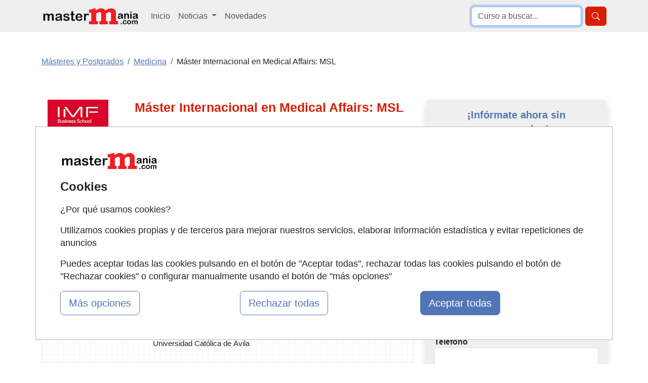

--- FILE ---
content_type: text/html; charset=UTF-8
request_url: https://www.mastermania.com/master-internacional-en-medical-affairs-msl-online-334069_q08.html
body_size: 27032
content:
<!DOCTYPE html>
<html lang="es">

    <head>
        <title>Máster Internacional en Medical Affairs: MSL Online</title>
        <style type="text/css">p,ul{margin-top:0;margin-bottom:1rem}button,select{text-transform:none}.container,.row{--bs-gutter-x:1.5rem;--bs-gutter-y:0}.form-control,body{color:var(--bs-body-color)}.btn,.encabezado li,.encabezado li.lugar,.lista_cursos li.lugar{text-align:center}.btn,.dropdown-item,.encabezado li,.nav-link,.navbar-brand{text-decoration:none}.dropdown-item,.dropdown-toggle,.navbar-brand{white-space:nowrap}.accordion-header,.navbar-nav,ul ul{margin-bottom:0}h1,h2{color:var(--bs-heading-color)}a,div.valor>a{text-decoration:underline}button,input{font-family:inherit;font-size:inherit;line-height:inherit}button{border-radius:0}.img-fluid{max-width:100%;height:auto}#cursos_relacionados div.listado_simple_cursos ul.education li span.lugar{color:#000}#cursos_relacionados div.listado_simple_cursos ul.education li{vertical-align:middle;display:block;float:left;line-height:1.5em;margin:5px 0 5px 5px;color:#3255a8}.encabezado li{font-weight:700;float:left;color:#145483;font-size:11px;font-family:verdana;padding-bottom:7px;margin:5px 0 5px 5px}ul>li.consultar:before{content:"Consultar"}@media screen and (max-width:840px){#cursos_relacionados ul.encabezado li.inicio,#cursos_relacionados ul.lista_cursos ul.education li.inicio{display:none}#cursos_relacionados ul.education li.lugar,#cursos_relacionados ul.education li.precio,#cursos_relacionados ul.encabezado li.lugar,#cursos_relacionados ul.encabezado li.precio{width:13%}.listado_simple_cursos .encabezado .inicio,.listado_simple_cursos .lista_cursos .education .inicio,.listado_simple_cursos .lista_cursos .inicio{display:none!important}}@media screen and (max-width:420px){#cursos_relacionados div.listado_simple_cursos ul.education li.precio,#cursos_relacionados ul.encabezado li.precio{display:none}#cursos_relacionados div.listado_simple_cursos ul.education li.lugar,#cursos_relacionados ul.encabezado li.lugar{width:20%}}@media screen and (max-width:320px){#cursos_relacionados div.listado_simple_cursos ul.education li.lugar,#cursos_relacionados ul.encabezado li.lugar{display:none}}.listado_simple_cursos .education>li,.listado_simple_cursos .encabezado>li{margin:5px 0!important;padding:0 5px!important}.listado_simple_cursos .encabezado .inicio,.listado_simple_cursos .encabezado .lugar,.listado_simple_cursos .encabezado .precio,.listado_simple_cursos .lista_cursos .education .inicio,.listado_simple_cursos .lista_cursos .education .lugar,.listado_simple_cursos .lista_cursos .education .precio,.listado_simple_cursos .lista_cursos .inicio,.listado_simple_cursos .lista_cursos .lugar,.listado_simple_cursos .lista_cursos .precio{width:10%!important}@media screen and (max-width:660px){#cursos_relacionados ul.encabezado li.inicio,#cursos_relacionados ul.lista_cursos ul.education li.inicio{display:none}.listado_simple_cursos .encabezado .precio,.listado_simple_cursos .lista_cursos .education .precio,.listado_simple_cursos .lista_cursos .precio{width:15%!important}.listado_simple_cursos .encabezado .lugar,.listado_simple_cursos .lista_cursos .education .lugar,.listado_simple_cursos .lista_cursos .lugar{display:none!important}}@media screen and (max-width:560px){.listado_simple_cursos .encabezado .precio,.listado_simple_cursos .lista_cursos .education .precio,.listado_simple_cursos .lista_cursos .precio{display:none!important}div.datos_basicos{font-size:17px;line-height:1.5em}div.epigrafe>span{display:none}div.epigrafe{width:10%;height:20px}}:root{--bs-blue:#0d6efd;--bs-indigo:#6610f2;--bs-purple:#6f42c1;--bs-pink:#d63384;--bs-red:#dc3545;--bs-orange:#fd7e14;--bs-yellow:#ffc107;--bs-green:#198754;--bs-teal:#20c997;--bs-cyan:#0dcaf0;--bs-black:#000;--bs-white:#fff;--bs-gray:#6c757d;--bs-gray-dark:#343a40;--bs-gray-100:#f8f9fa;--bs-gray-200:#e9ecef;--bs-gray-300:#dee2e6;--bs-gray-400:#ced4da;--bs-gray-500:#adb5bd;--bs-gray-600:#6c757d;--bs-gray-700:#495057;--bs-gray-800:#343a40;--bs-gray-900:#212529;--bs-primary:#0d6efd;--bs-secondary:#6c757d;--bs-success:#198754;--bs-info:#0dcaf0;--bs-warning:#ffc107;--bs-danger:#dc3545;--bs-light:#f8f9fa;--bs-dark:#212529;--bs-primary-rgb:13,110,253;--bs-secondary-rgb:108,117,125;--bs-success-rgb:25,135,84;--bs-info-rgb:13,202,240;--bs-warning-rgb:255,193,7;--bs-danger-rgb:220,53,69;--bs-light-rgb:248,249,250;--bs-dark-rgb:33,37,41;--bs-primary-text-emphasis:#052c65;--bs-secondary-text-emphasis:#2b2f32;--bs-success-text-emphasis:#0a3622;--bs-info-text-emphasis:#055160;--bs-warning-text-emphasis:#664d03;--bs-danger-text-emphasis:#58151c;--bs-light-text-emphasis:#495057;--bs-dark-text-emphasis:#495057;--bs-primary-bg-subtle:#cfe2ff;--bs-secondary-bg-subtle:#e2e3e5;--bs-success-bg-subtle:#d1e7dd;--bs-info-bg-subtle:#cff4fc;--bs-warning-bg-subtle:#fff3cd;--bs-danger-bg-subtle:#f8d7da;--bs-light-bg-subtle:#fcfcfd;--bs-dark-bg-subtle:#ced4da;--bs-primary-border-subtle:#9ec5fe;--bs-secondary-border-subtle:#c4c8cb;--bs-success-border-subtle:#a3cfbb;--bs-info-border-subtle:#9eeaf9;--bs-warning-border-subtle:#ffe69c;--bs-danger-border-subtle:#f1aeb5;--bs-light-border-subtle:#e9ecef;--bs-dark-border-subtle:#adb5bd;--bs-white-rgb:255,255,255;--bs-black-rgb:0,0,0;--bs-font-sans-serif:system-ui,-apple-system,"Segoe UI",Roboto,"Helvetica Neue","Noto Sans","Liberation Sans",Arial,sans-serif,"Apple Color Emoji","Segoe UI Emoji","Segoe UI Symbol","Noto Color Emoji";--bs-font-monospace:SFMono-Regular,Menlo,Monaco,Consolas,"Liberation Mono","Courier New",monospace;--bs-gradient:linear-gradient(180deg, rgba(255, 255, 255, 0.15), rgba(255, 255, 255, 0));--bs-body-font-family:var(--bs-font-sans-serif);--bs-body-font-size:1rem;--bs-body-font-weight:400;--bs-body-line-height:1.5;--bs-body-color:#212529;--bs-body-color-rgb:33,37,41;--bs-body-bg:#fff;--bs-body-bg-rgb:255,255,255;--bs-emphasis-color:#000;--bs-emphasis-color-rgb:0,0,0;--bs-secondary-color:rgba(33, 37, 41, 0.75);--bs-secondary-color-rgb:33,37,41;--bs-secondary-bg:#e9ecef;--bs-secondary-bg-rgb:233,236,239;--bs-tertiary-color:rgba(33, 37, 41, 0.5);--bs-tertiary-color-rgb:33,37,41;--bs-tertiary-bg:#f8f9fa;--bs-tertiary-bg-rgb:248,249,250;--bs-heading-color:inherit;--bs-link-color:#0d6efd;--bs-link-color-rgb:13,110,253;--bs-link-decoration:underline;--bs-link-hover-color:#0a58ca;--bs-link-hover-color-rgb:10,88,202;--bs-code-color:#d63384;--bs-highlight-color:#212529;--bs-highlight-bg:#fff3cd;--bs-border-width:1px;--bs-border-style:solid;--bs-border-color:#dee2e6;--bs-border-color-translucent:rgba(0, 0, 0, 0.175);--bs-border-radius:0.375rem;--bs-border-radius-sm:0.25rem;--bs-border-radius-lg:0.5rem;--bs-border-radius-xl:1rem;--bs-border-radius-xxl:2rem;--bs-border-radius-2xl:var(--bs-border-radius-xxl);--bs-border-radius-pill:50rem;--bs-box-shadow:0 0.5rem 1rem rgba(0, 0, 0, 0.15);--bs-box-shadow-sm:0 0.125rem 0.25rem rgba(0, 0, 0, 0.075);--bs-box-shadow-lg:0 1rem 3rem rgba(0, 0, 0, 0.175);--bs-box-shadow-inset:inset 0 1px 2px rgba(0, 0, 0, 0.075);--bs-focus-ring-width:0.25rem;--bs-focus-ring-opacity:0.25;--bs-focus-ring-color:rgba(13, 110, 253, 0.25);--bs-form-valid-color:#198754;--bs-form-valid-border-color:#198754;--bs-form-invalid-color:#dc3545;--bs-form-invalid-border-color:#dc3545;--bs-breakpoint-xs:0;--bs-breakpoint-sm:576px;--bs-breakpoint-md:768px;--bs-breakpoint-lg:992px;--bs-breakpoint-xl:1200px;--bs-breakpoint-xxl:1400px}*,::after,::before{box-sizing:border-box}@media (prefers-reduced-motion:no-preference){:root{scroll-behavior:smooth}}body{margin:0;font-family:var(--bs-body-font-family);font-size:var(--bs-body-font-size);font-weight:var(--bs-body-font-weight);line-height:var(--bs-body-line-height);text-align:var(--bs-body-text-align);background-color:var(--bs-body-bg);-webkit-text-size-adjust:100%}h1,h2{margin-top:0;margin-bottom:.5rem;font-weight:500;line-height:1.2}h2{font-size:calc(1.325rem + .9vw)}ul{padding-left:2rem}a{color:rgba(var(--bs-link-color-rgb),var(--bs-link-opacity,1))}img,svg{vertical-align:middle}label{display:inline-block}button,input,select,textarea{margin:0;font-family:inherit;font-size:inherit;line-height:inherit}select{word-wrap:normal}[type=button],[type=submit],button{-webkit-appearance:button}::-moz-focus-inner{padding:0;border-style:none}textarea{resize:vertical}::-webkit-datetime-edit-day-field,::-webkit-datetime-edit-fields-wrapper,::-webkit-datetime-edit-hour-field,::-webkit-datetime-edit-minute,::-webkit-datetime-edit-month-field,::-webkit-datetime-edit-text,::-webkit-datetime-edit-year-field{padding:0}::-webkit-inner-spin-button{height:auto}::-webkit-search-decoration{-webkit-appearance:none}::-webkit-color-swatch-wrapper{padding:0}::-webkit-file-upload-button{font:inherit;-webkit-appearance:button}::file-selector-button{font:inherit;-webkit-appearance:button}.list-unstyled{padding-left:0;list-style:none}.container,.row>*{padding-right:calc(var(--bs-gutter-x) * .5);padding-left:calc(var(--bs-gutter-x) * .5);width:100%}.container{margin-right:auto;margin-left:auto}@media (min-width:576px){.container{max-width:540px}}.row{display:flex;flex-wrap:wrap;margin-top:calc(-1 * var(--bs-gutter-y));margin-right:calc(-.5 * var(--bs-gutter-x));margin-left:calc(-.5 * var(--bs-gutter-x))}.row>*{flex-shrink:0;max-width:100%;margin-top:var(--bs-gutter-y)}.col-12{flex:0 0 auto;width:100%}.form-control,.form-select{display:block;width:100%;font-size:1rem;font-weight:400;line-height:1.5;-webkit-appearance:none;-moz-appearance:none;background-color:var(--bs-body-bg);border:var(--bs-border-width) solid var(--bs-border-color)}.form-control{padding:.375rem .75rem;appearance:none;background-clip:padding-box;border-radius:var(--bs-border-radius)}.form-control::-webkit-date-and-time-value{min-width:85px;height:1.5em;margin:0}.form-control::-webkit-datetime-edit{display:block;padding:0}.form-control::-moz-placeholder{color:var(--bs-secondary-color);opacity:1}.form-control::-webkit-file-upload-button{padding:.375rem .75rem;margin:-.375rem -.75rem;-webkit-margin-end:.75rem;margin-inline-end:.75rem;color:var(--bs-body-color);background-color:var(--bs-tertiary-bg);border:0 solid;border-inline-end-width:var(--bs-border-width);border-radius:0;border-color:inherit}textarea.form-control{min-height:calc(1.5em + .75rem + calc(var(--bs-border-width) * 2))}.form-select{--bs-form-select-bg-img:url("data:image/svg+xml,%3csvg xmlns='http://www.w3.org/2000/svg' viewBox='0 0 16 16'%3e%3cpath fill='none' stroke='%23343a40' stroke-linecap='round' stroke-linejoin='round' stroke-width='2' d='m2 5 6 6 6-6'/%3e%3c/svg%3e");padding:.375rem 2.25rem .375rem .75rem;color:var(--bs-body-color);appearance:none;background-image:var(--bs-form-select-bg-img),var(--bs-form-select-bg-icon,none);background-repeat:no-repeat;background-position:right .75rem center;background-size:16px 12px;border-radius:var(--bs-border-radius)}.form-select:-moz-focusring{color:transparent;text-shadow:0 0 0 var(--bs-body-color)}.form-check-input{--bs-form-check-bg:var(--bs-body-bg);flex-shrink:0;width:1em;height:1em;margin-top:.25em;vertical-align:top;-webkit-appearance:none;-moz-appearance:none;appearance:none;background-color:var(--bs-form-check-bg);background-image:var(--bs-form-check-bg-image);background-repeat:no-repeat;background-position:center;background-size:contain;border:var(--bs-border-width) solid var(--bs-border-color);-webkit-print-color-adjust:exact;color-adjust:exact;print-color-adjust:exact}.form-check-input[type=radio]{border-radius:50%}.form-check-input:checked{background-color:#0d6efd;border-color:#0d6efd}.form-check-input:checked[type=radio]{--bs-form-check-bg-image:url("data:image/svg+xml,%3csvg xmlns='http://www.w3.org/2000/svg' viewBox='-4 -4 8 8'%3e%3ccircle r='2' fill='%23fff'/%3e%3c/svg%3e")}.btn{--bs-btn-padding-x:0.75rem;--bs-btn-padding-y:0.375rem;--bs-btn-font-size:1rem;--bs-btn-font-weight:400;--bs-btn-line-height:1.5;--bs-btn-color:var(--bs-body-color);--bs-btn-bg:transparent;--bs-btn-border-width:var(--bs-border-width);--bs-btn-border-color:transparent;--bs-btn-border-radius:var(--bs-border-radius);--bs-btn-hover-border-color:transparent;--bs-btn-box-shadow:inset 0 1px 0 rgba(255, 255, 255, 0.15),0 1px 1px rgba(0, 0, 0, 0.075);--bs-btn-disabled-opacity:0.65;--bs-btn-focus-box-shadow:0 0 0 0.25rem rgba(var(--bs-btn-focus-shadow-rgb), 0.5);display:inline-block;padding:var(--bs-btn-padding-y) var(--bs-btn-padding-x);font-family:var(--bs-btn-font-family);font-size:var(--bs-btn-font-size);font-weight:var(--bs-btn-font-weight);line-height:var(--bs-btn-line-height);color:var(--bs-btn-color);vertical-align:middle;border:var(--bs-btn-border-width) solid var(--bs-btn-border-color);border-radius:var(--bs-btn-border-radius);background-color:var(--bs-btn-bg)}.btn-primary,.btn-success{--bs-btn-color:#fff;--bs-btn-hover-color:#fff;--bs-btn-active-color:#fff;--bs-btn-active-shadow:inset 0 3px 5px rgba(0, 0, 0, 0.125);--bs-btn-disabled-color:#fff}.btn-primary{--bs-btn-bg:#0d6efd;--bs-btn-border-color:#0d6efd;--bs-btn-hover-bg:#0b5ed7;--bs-btn-hover-border-color:#0a58ca;--bs-btn-focus-shadow-rgb:49,132,253;--bs-btn-active-bg:#0a58ca;--bs-btn-active-border-color:#0a53be;--bs-btn-disabled-bg:#0d6efd;--bs-btn-disabled-border-color:#0d6efd}.btn-lg{--bs-btn-padding-y:0.5rem;--bs-btn-padding-x:1rem;--bs-btn-font-size:1.25rem;--bs-btn-border-radius:var(--bs-border-radius-lg)}.collapse:not(.show),.no_visible,div#capa_formulario .opcional{display:none}.dropdown{position:relative}.dropdown-toggle::after{display:inline-block;margin-left:.255em;vertical-align:.255em;content:"";border-top:.3em solid;border-right:.3em solid transparent;border-bottom:0;border-left:.3em solid transparent}.dropdown-menu{--bs-dropdown-zindex:1000;--bs-dropdown-min-width:10rem;--bs-dropdown-padding-x:0;--bs-dropdown-padding-y:0.5rem;--bs-dropdown-spacer:0.125rem;--bs-dropdown-font-size:1rem;--bs-dropdown-color:var(--bs-body-color);--bs-dropdown-bg:var(--bs-body-bg);--bs-dropdown-border-color:var(--bs-border-color-translucent);--bs-dropdown-border-radius:var(--bs-border-radius);--bs-dropdown-border-width:var(--bs-border-width);--bs-dropdown-inner-border-radius:calc(var(--bs-border-radius) - var(--bs-border-width));--bs-dropdown-divider-bg:var(--bs-border-color-translucent);--bs-dropdown-divider-margin-y:0.5rem;--bs-dropdown-box-shadow:var(--bs-box-shadow);--bs-dropdown-link-color:var(--bs-body-color);--bs-dropdown-link-hover-color:var(--bs-body-color);--bs-dropdown-link-hover-bg:var(--bs-tertiary-bg);--bs-dropdown-link-active-color:#fff;--bs-dropdown-link-active-bg:#0d6efd;--bs-dropdown-link-disabled-color:var(--bs-tertiary-color);--bs-dropdown-item-padding-x:1rem;--bs-dropdown-item-padding-y:0.25rem;--bs-dropdown-header-color:#6c757d;--bs-dropdown-header-padding-x:1rem;--bs-dropdown-header-padding-y:0.5rem;position:absolute;z-index:var(--bs-dropdown-zindex);display:none;min-width:var(--bs-dropdown-min-width);padding:var(--bs-dropdown-padding-y) var(--bs-dropdown-padding-x);margin:0;font-size:var(--bs-dropdown-font-size);color:var(--bs-dropdown-color);text-align:left;list-style:none;background-color:var(--bs-dropdown-bg);background-clip:padding-box;border:var(--bs-dropdown-border-width) solid var(--bs-dropdown-border-color);border-radius:var(--bs-dropdown-border-radius)}.dropdown-item,.nav-link,div#capa_formulario .opcional#observaciones,div#capa_formulario label[for=observaciones]{display:block}.dropdown-item{width:100%;padding:var(--bs-dropdown-item-padding-y) var(--bs-dropdown-item-padding-x);clear:both;font-weight:400;color:var(--bs-dropdown-link-color);text-align:inherit;background-color:transparent;border:0;border-radius:var(--bs-dropdown-item-border-radius,0)}.nav-link{padding:var(--bs-nav-link-padding-y) var(--bs-nav-link-padding-x);font-size:var(--bs-nav-link-font-size);font-weight:var(--bs-nav-link-font-weight);color:var(--bs-nav-link-color);background:0 0;border:0}.navbar{--bs-navbar-padding-x:0;--bs-navbar-padding-y:0.5rem;--bs-navbar-color:rgba(var(--bs-emphasis-color-rgb), 0.65);--bs-navbar-hover-color:rgba(var(--bs-emphasis-color-rgb), 0.8);--bs-navbar-disabled-color:rgba(var(--bs-emphasis-color-rgb), 0.3);--bs-navbar-active-color:rgba(var(--bs-emphasis-color-rgb), 1);--bs-navbar-brand-padding-y:0.3125rem;--bs-navbar-brand-margin-end:1rem;--bs-navbar-brand-font-size:1.25rem;--bs-navbar-brand-color:rgba(var(--bs-emphasis-color-rgb), 1);--bs-navbar-brand-hover-color:rgba(var(--bs-emphasis-color-rgb), 1);--bs-navbar-nav-link-padding-x:0.5rem;--bs-navbar-toggler-padding-y:0.25rem;--bs-navbar-toggler-padding-x:0.75rem;--bs-navbar-toggler-font-size:1.25rem;--bs-navbar-toggler-icon-bg:url("data:image/svg+xml,%3csvg xmlns='http://www.w3.org/2000/svg' viewBox='0 0 30 30'%3e%3cpath stroke='rgba%2833, 37, 41, 0.75%29' stroke-linecap='round' stroke-miterlimit='10' stroke-width='2' d='M4 7h22M4 15h22M4 23h22'/%3e%3c/svg%3e");--bs-navbar-toggler-border-color:rgba(var(--bs-emphasis-color-rgb), 0.15);--bs-navbar-toggler-border-radius:var(--bs-border-radius);--bs-navbar-toggler-focus-width:0.25rem;position:relative;display:flex;flex-wrap:wrap;align-items:center;justify-content:space-between;padding:var(--bs-navbar-padding-y) var(--bs-navbar-padding-x)}.navbar>.container{display:flex;flex-wrap:inherit;align-items:center;justify-content:space-between}.navbar-brand{padding-top:var(--bs-navbar-brand-padding-y);padding-bottom:var(--bs-navbar-brand-padding-y);margin-right:var(--bs-navbar-brand-margin-end);font-size:var(--bs-navbar-brand-font-size);color:var(--bs-navbar-brand-color)}.navbar-nav{--bs-nav-link-padding-x:0;--bs-nav-link-padding-y:0.5rem;--bs-nav-link-color:var(--bs-navbar-color);--bs-nav-link-hover-color:var(--bs-navbar-hover-color);--bs-nav-link-disabled-color:var(--bs-navbar-disabled-color);display:flex;flex-direction:column;padding-left:0;list-style:none}.navbar-nav .dropdown-menu{position:static}.navbar-collapse{flex-basis:100%;flex-grow:1;align-items:center}.navbar-toggler{padding:var(--bs-navbar-toggler-padding-y) var(--bs-navbar-toggler-padding-x);font-size:var(--bs-navbar-toggler-font-size);line-height:1;color:var(--bs-navbar-color);background-color:transparent;border:var(--bs-border-width) solid var(--bs-navbar-toggler-border-color);border-radius:var(--bs-navbar-toggler-border-radius)}.navbar-toggler-icon{display:inline-block;width:1.5em;height:1.5em;vertical-align:middle;background-image:var(--bs-navbar-toggler-icon-bg);background-repeat:no-repeat;background-position:center;background-size:100%}.accordion{--bs-accordion-color:var(--bs-body-color);--bs-accordion-bg:var(--bs-body-bg);--bs-accordion-border-color:var(--bs-border-color);--bs-accordion-border-width:var(--bs-border-width);--bs-accordion-border-radius:var(--bs-border-radius);--bs-accordion-inner-border-radius:calc(var(--bs-border-radius) - (var(--bs-border-width)));--bs-accordion-btn-padding-x:1.25rem;--bs-accordion-btn-padding-y:1rem;--bs-accordion-btn-color:var(--bs-body-color);--bs-accordion-btn-bg:var(--bs-accordion-bg);--bs-accordion-btn-icon:url("data:image/svg+xml,%3csvg xmlns='http://www.w3.org/2000/svg' viewBox='0 0 16 16' fill='%23212529'%3e%3cpath fill-rule='evenodd' d='M1.646 4.646a.5.5 0 0 1 .708 0L8 10.293l5.646-5.647a.5.5 0 0 1 .708.708l-6 6a.5.5 0 0 1-.708 0l-6-6a.5.5 0 0 1 0-.708z'/%3e%3c/svg%3e");--bs-accordion-btn-icon-width:1.25rem;--bs-accordion-btn-icon-transform:rotate(-180deg);--bs-accordion-btn-active-icon:url("data:image/svg+xml,%3csvg xmlns='http://www.w3.org/2000/svg' viewBox='0 0 16 16' fill='%23052c65'%3e%3cpath fill-rule='evenodd' d='M1.646 4.646a.5.5 0 0 1 .708 0L8 10.293l5.646-5.647a.5.5 0 0 1 .708.708l-6 6a.5.5 0 0 1-.708 0l-6-6a.5.5 0 0 1 0-.708z'/%3e%3c/svg%3e");--bs-accordion-btn-focus-border-color:#86b7fe;--bs-accordion-btn-focus-box-shadow:0 0 0 0.25rem rgba(13, 110, 253, 0.25);--bs-accordion-body-padding-x:1.25rem;--bs-accordion-body-padding-y:1rem;--bs-accordion-active-color:var(--bs-primary-text-emphasis);--bs-accordion-active-bg:var(--bs-primary-bg-subtle)}.accordion-button{position:relative;display:flex;align-items:center;width:100%;padding:var(--bs-accordion-btn-padding-y) var(--bs-accordion-btn-padding-x);font-size:1rem;color:var(--bs-accordion-btn-color);text-align:left;background-color:var(--bs-accordion-btn-bg);border:0;border-radius:0;overflow-anchor:none}.accordion-button:not(.collapsed){color:var(--bs-accordion-active-color);background-color:var(--bs-accordion-active-bg);box-shadow:inset 0 calc(-1 * var(--bs-accordion-border-width)) 0 var(--bs-accordion-border-color)}.accordion-button:not(.collapsed)::after{background-image:var(--bs-accordion-btn-active-icon);transform:var(--bs-accordion-btn-icon-transform)}.accordion-button::after{flex-shrink:0;width:var(--bs-accordion-btn-icon-width);height:var(--bs-accordion-btn-icon-width);margin-left:auto;content:"";background-image:var(--bs-accordion-btn-icon);background-repeat:no-repeat;background-size:var(--bs-accordion-btn-icon-width)}.accordion-item{color:var(--bs-accordion-color);background-color:var(--bs-accordion-bg);border:var(--bs-accordion-border-width) solid var(--bs-accordion-border-color)}.accordion-item:first-of-type{border-top-left-radius:var(--bs-accordion-border-radius);border-top-right-radius:var(--bs-accordion-border-radius)}.accordion-item:first-of-type .accordion-button{border-top-left-radius:var(--bs-accordion-inner-border-radius);border-top-right-radius:var(--bs-accordion-inner-border-radius)}.accordion-item:last-of-type,.accordion-item:last-of-type .accordion-collapse{border-bottom-right-radius:var(--bs-accordion-border-radius);border-bottom-left-radius:var(--bs-accordion-border-radius)}.accordion-body{padding:var(--bs-accordion-body-padding-y) var(--bs-accordion-body-padding-x)}.breadcrumb{--bs-breadcrumb-padding-x:0;--bs-breadcrumb-padding-y:0;--bs-breadcrumb-margin-bottom:1rem;--bs-breadcrumb-divider-color:var(--bs-secondary-color);--bs-breadcrumb-item-padding-x:0.5rem;--bs-breadcrumb-item-active-color:var(--bs-secondary-color);display:flex;flex-wrap:wrap;padding:var(--bs-breadcrumb-padding-y) var(--bs-breadcrumb-padding-x);margin-bottom:var(--bs-breadcrumb-margin-bottom);font-size:var(--bs-breadcrumb-font-size);list-style:none;background-color:var(--bs-breadcrumb-bg);border-radius:var(--bs-breadcrumb-border-radius)}.breadcrumb-item+.breadcrumb-item{padding-left:var(--bs-breadcrumb-item-padding-x)}.breadcrumb-item+.breadcrumb-item::before{float:left;padding-right:var(--bs-breadcrumb-item-padding-x);color:var(--bs-breadcrumb-divider-color);content:var(--bs-breadcrumb-divider, "/")}.breadcrumb-item.active{color:var(--bs-breadcrumb-item-active-color)}.d-block{display:block!important}.d-flex{display:flex!important}.d-none{display:none!important}.shadow{box-shadow:var(--bs-box-shadow)!important}.border-0{border:0!important}.border-1{border-width:1px!important}.w-100{width:100%!important}.justify-content-end{justify-content:flex-end!important}.my-2{margin-top:.5rem!important;margin-bottom:.5rem!important}.my-3{margin-top:1rem!important;margin-bottom:1rem!important}.mt-0{margin-top:0!important}.mt-3{margin-top:1rem!important}.mt-4{margin-top:1.5rem!important}.me-2{margin-right:.5rem!important}.mb-0{margin-bottom:0!important}.mb-3{margin-bottom:1rem!important}.mb-4{margin-bottom:1.5rem!important}.p-0{padding:0!important}.p-1{padding:.25rem!important}.p-3{padding:1rem!important}.fs-4{font-size:calc(1.275rem + .3vw)!important}.fs-5{font-size:1.25rem!important}.fw-bold{font-weight:700!important}.text-center{text-align:center!important}.text-primary{--bs-text-opacity:1;color:rgba(var(--bs-primary-rgb),var(--bs-text-opacity))!important}.text-secondary{--bs-text-opacity:1;color:rgba(var(--bs-secondary-rgb),var(--bs-text-opacity))!important}.bg-light{--bs-bg-opacity:1;background-color:rgba(var(--bs-light-rgb),var(--bs-bg-opacity))!important}.bg-body-secondary{--bs-bg-opacity:1;background-color:rgba(var(--bs-secondary-bg-rgb),var(--bs-bg-opacity))!important}.rounded-2{border-radius:var(--bs-border-radius)!important}@media (min-width:768px){.container{max-width:720px}.d-md-block{display:block!important}}@media (min-width:992px){.container{max-width:960px}.col-lg-3{flex:0 0 auto;width:25%}.col-lg-4{flex:0 0 auto;width:33.33333333%}.col-lg-8{flex:0 0 auto;width:66.66666667%}.col-lg-9{flex:0 0 auto;width:75%}.navbar-expand-lg{flex-wrap:nowrap;justify-content:flex-start}.navbar-expand-lg .navbar-nav{flex-direction:row}.navbar-expand-lg .navbar-nav .dropdown-menu{position:absolute}.navbar-expand-lg .navbar-nav .nav-link{padding-right:var(--bs-navbar-nav-link-padding-x);padding-left:var(--bs-navbar-nav-link-padding-x)}.navbar-expand-lg .navbar-collapse{display:flex!important;flex-basis:auto}.navbar-expand-lg .navbar-toggler{display:none}.d-lg-block{display:block!important}.d-lg-none{display:none!important}.align-self-lg-center{align-self:center!important}.my-lg-0{margin-top:0!important;margin-bottom:0!important}.my-lg-5{margin-top:3rem!important;margin-bottom:3rem!important}.mt-lg-0{margin-top:0!important}.p-lg-3{padding:1rem!important}}@media (min-width:1200px){h1{font-size:2.5rem}h2{font-size:2rem}.container{max-width:1140px}.fs-4{font-size:1.5rem!important}}body{font-family:"Helvetica Neue",Helvetica,Arial,sans-serif;line-height:1.42857143}.text-primary{color:#ee1f25!important}.bg-body-secondary,.bg-light{background-color:#efefef!important}.text-primary-2{color:#5275b7!important}.breadcrumb-item.active a{color:#6799e0!important}.btn-primary{background-color:#ee1f25;border-color:#ee1f25}.btn-success{--bs-btn-bg:#198754;--bs-btn-border-color:#198754;--bs-btn-hover-bg:#157347;--bs-btn-hover-border-color:#146c43;--bs-btn-focus-shadow-rgb:60,153,110;--bs-btn-active-bg:#146c43;--bs-btn-active-border-color:#13653f;--bs-btn-disabled-bg:#198754;--bs-btn-disabled-border-color:#198754;background-color:#67ae55;border-color:#67ae55}h1{font-size:25px}div#capa_boton_medio{float:right;width:35%;position:fixed;left:62%;top:10px;max-width:360px;display:none}div#capa_boton_medio:before{width:0;height:0;border-left:25px solid transparent;border-right:25px solid transparent;border-bottom:25px solid #67ae55;content:"";display:inline-block;left:45%;position:absolute;top:-4px}div.datos_basicos{background:url("https://www.mastermania.com/imagenes-web/graph-tile.png") rgba(0,0,0,0);border:1px solid #eaeaea}div.datos,div.datos_basicos{font-size:15px;line-height:1.2em}div.datos_basicos ul{padding-left:15px}div.datos_basicos ul li{overflow:hidden;padding:10px 0}div.epigrafe.comienzo{background:url("https://www.mastermania.com/imagenes-web/calendario.png") no-repeat rgba(0,0,0,0)}div.epigrafe.imparte{background:url("https://www.mastermania.com/imagenes-web/imparte.png") no-repeat rgba(0,0,0,0)}div.epigrafe.precio{background:url("https://www.mastermania.com/imagenes-web/precio.png") no-repeat rgba(0,0,0,0)}div.epigrafe.lugar{background:url("https://www.mastermania.com/imagenes-web/lugar.png") no-repeat rgba(0,0,0,0)}div.epigrafe.modalidad{background:url("https://www.mastermania.com/imagenes-web/tic.png") no-repeat rgba(0,0,0,0)}div.epigrafe.duracion{background:url("https://www.mastermania.com/imagenes-web/reloj_arena.png") no-repeat rgba(0,0,0,0)}div.epigrafe.titulacion{background:url("https://www.mastermania.com/imagenes-web/titulacion.png") no-repeat rgba(0,0,0,0)}div.epigrafe{width:23%;float:left;font-weight:700;line-height:1.2em;padding:1px 0}div.epigrafe>span{padding:2px 0 2px 30px;display:block}div.valor{width:70%;float:left;text-align:justify;line-height:1.2em;padding:2px 0 2px 30px}div.valor>a{color:#467fb6}@media screen and (max-width:560px){div.datos,div.datos_basicos{font-size:17px;line-height:1.5em}div.epigrafe>span{display:none}div.epigrafe{width:10%;height:20px}}.boletin.form-check-input{border:2px solid #5275b7}.boletin.form-check-input:checked{background-color:#5275b7}</style>
        <meta name="viewport" content="width=device-width, initial-scale=1">
        <meta name="theme-color" content="#E62527">
        <meta name="description" content="Infórmate sobre el Máster Internacional en Medical Affairs: MSL Online de Medicina impartido por IMF Business School" /><meta name="keywords" content="Máster,Internacional,Medical,Affairs:,MSL,Medicina,Online,IMF,Business,School" /><meta property="og:image" content="https://www.mastermania.com/imagenes-noticias/mastermanialike.jpg" /><meta name="author" content="FormaZion Web - www.www.mastermania.com" /><meta name="google-site-verification" content="_3m2hBKJSb88S8tARLC7Z-Sq3doKgpjzIgXLEhLlrVk" /><meta http-equiv="Content-Type" content="text/html; charset=UTF-8" /><link rel="apple-touch-icon" sizes="144x144" href="/imagenes-web/MM/favicon/apple-touch-icon.png"><link rel="icon" type="image/png" sizes="32x32" href="/imagenes-web/MM/favicon/favicon-32x32.png"><link rel="icon" type="image/png" sizes="16x16" href="/imagenes-web/MM/favicon/favicon-16x16.png"><link rel="manifest" href="/imagenes-web/MM/favicon/site.webmanifest"><link rel="mask-icon" href="/imagenes-web/MM/favicon/safari-pinned-tab.svg" color="#5bbad5"><meta name="msapplication-TileColor" content="#603cba"><meta name="theme-color" content="#ffffff"><script>
                    (function(i,s,o,g,r,a,m){i['GoogleAnalyticsObject']=r;i[r]=i[r]||function(){
                    (i[r].q=i[r].q||[]).push(arguments)},i[r].l=1*new Date();a=s.createElement(o),
                    m=s.getElementsByTagName(o)[0];a.async=1;a.src=g;m.parentNode.insertBefore(a,m)
                    })(window,document,'script','https://www.google-analytics.com/analytics.js','ga');

                    ga('create', 'UA-343597-1', 'auto');
                    ga('send', 'pageview');

                  </script>
                  
                  
                    <script async src='https://www.googletagmanager.com/gtag/js?id=G-HCHPBPP3G9'></script>
                    
                    <script>
                    window.dataLayer = window.dataLayer || [];
                    function gtag(){dataLayer.push(arguments);}
                     gtag('consent', 'default', {
                'ad_storage': 'denied',
                'ad_user_data': 'denied',
                'ad_personalization': 'denied',
                'analytics_storage': 'denied'
              }); 
                    gtag('js', new Date());

                    gtag('config', 'G-HCHPBPP3G9');
                    </script><meta name="robots" content="index,follow,all" /><meta property="og:site_name" name="www.mastermania.com"><link rel="canonical" href="https://www.mastermania.com/master-internacional-en-medical-affairs-msl-online-334069_q08.html">    
    
        <script defer src="https://code.jquery.com/jquery-3.7.1.min.js" integrity="sha256-/JqT3SQfawRcv/BIHPThkBvs0OEvtFFmqPF/lYI/Cxo=" crossorigin="anonymous"></script>

        <link rel="preload" href="estilos/MM/bootstrap/bootstrap-nuevo.min.css" as="style" onload="this.onload=null;this.rel='stylesheet'">
        <noscript><link rel="stylesheet" href="estilos/MM/bootstrap/bootstrap-nuevo.min.css"></noscript>

        <link rel="preload" href="estilos/MM/bootstrap/fichacurso.css" as="style" onload="this.onload=null;this.rel='stylesheet'">
        <noscript><link rel="stylesheet" href="estilos/MM/bootstrap/fichacurso.css"></noscript>

        <link rel="preload" href="estilos/aviso-cookies-b5.css" as="style" onload="this.onload=null;this.rel='stylesheet'">
        <noscript><link rel="stylesheet" href="estilos/aviso-cookies-b5.css"></noscript>

    </head>

    <body>

        <header>
            
<nav class="navbar navbar-expand-lg bg-body-secondary" role="navigation">
    <div class="container">
        <div class="d-flex">
            <button class="navbar-toggler border-0 me-2" type="button" data-bs-toggle="collapse" data-bs-target="#menulista" aria-controls="menulista" aria-expanded="false" aria-label="Desplegable Menú Principal">
                <span class="navbar-toggler-icon"></span>
            </button>

            <a title="Ir a la home de Mastermania" class="navbar-brand mt-0" id="navbar-brand-header" href="https://www.mastermania.com">
                <img src="/imagenes-web/logo_mastermania_192x37.gif" alt="Cursos, Masters, Conferencias y Seminarios en www.mastermania.com" title="Gu&iacute;a de masters y postgrados" width="192" height="37">
            </a>
        </div>

        <button class="border-0 btn btn-primary d-block d-lg-none" type="button" data-bs-toggle="collapse" data-bs-target="#menubusqueda" aria-controls="menubusqueda" aria-expanded="false" aria-label="Desplegable Buscador" title="Desplegable Buscador">
            <svg xmlns="http://www.w3.org/2000/svg" width="16" height="16" fill="currentColor" class="bi bi-search" viewBox="0 0 16 16">
                <path d="M11.742 10.344a6.5 6.5 0 1 0-1.397 1.398h-.001q.044.06.098.115l3.85 3.85a1 1 0 0 0 1.415-1.414l-3.85-3.85a1 1 0 0 0-.115-.1zM12 6.5a5.5 5.5 0 1 1-11 0 5.5 5.5 0 0 1 11 0" />
            </svg>
        </button>

        <div class="collapse navbar-collapse" id="menulista">
            <ul class="navbar-nav mr-auto">
                <li class="nav-item align-self-lg-center mt-3 mt-lg-0">
                    <a title="Ir a la página de Inicio de Mastermania" class="nav-link" href="https://www.mastermania.com">Inicio</a>
                </li>
                <li class="nav-item dropdown">
                    <a title="Desplegar Sección de Noticias de Mastermania" class="nav-link dropdown-toggle" href="#" role="button" data-bs-toggle="dropdown" aria-expanded="false">
                        Noticias
                    </a>
                    <ul class="dropdown-menu">
                        <li><a class="dropdown-item" href="/noticias.html" title="Portada">Portada</a></li>
                        <li><a class="dropdown-item" href="/masters-y-postgrados.html" title="Sección noticias Masters y Postgrados">Masters y Postgrados</a></li>
                        <li><a class="dropdown-item" href="/universidad.html" title="Sección noticias Universidad">Universidad</a></li>
                        <li><a class="dropdown-item" href="/becas.html" title="Sección noticias Becas">Becas</a></li>
                        <li><a class="dropdown-item" href="/noticias_empleo.html" title="Sección noticias Empleo">Empleo</a></li>
                    </ul>
                </li>
                <li class="nav-item align-self-lg-center">
                    <a title="Ir a la página de Novedades de Mastermania" class="nav-link" href="/cursos-nuevos.html">Novedades</a>
                </li>
                            </ul>
        </div>

        <div class="collapse navbar-collapse justify-content-end" id="menubusqueda">
            <form class="form-inline my-2 my-lg-0 float-right d-flex justify-content-end" role="search" method="get" action="/index.php" target="_blank">
                <input type="text" name="texto_busqueda" class="busqueda form-control me-2" autofocus placeholder="Curso a buscar...">
                <input type="hidden" value="cursos" name="pagina">
                <button type="submit" class="btn btn-primary"><svg xmlns="http://www.w3.org/2000/svg" width="16" height="16" fill="currentColor" class="bi bi-search" viewBox="0 0 16 16" aria-label="Buscar" title="Buscar">
                        <path d="M11.742 10.344a6.5 6.5 0 1 0-1.397 1.398h-.001q.044.06.098.115l3.85 3.85a1 1 0 0 0 1.415-1.414l-3.85-3.85a1 1 0 0 0-.115-.1zM12 6.5a5.5 5.5 0 1 1-11 0 5.5 5.5 0 0 1 11 0" />
                    </svg>
                </button>
            </form>
        </div>

    </div>
</nav>        </header>
        <div id="contenedor" class="container">
            <div class="row my-lg-5 my-3">
                <div id="navegacion" class="col-12">
                    <ul class="breadcrumb"  itemscope itemtype="http://schema.org/BreadcrumbList"  ><li class="breadcrumb-item active" itemprop="itemListElement" itemscope itemtype="http://schema.org/ListItem"  ><a href="https://www.mastermania.com" itemprop="item"   ><span  itemprop="name"   >Másteres y Postgrados</span></a><meta itemprop = "position" content = "1" /></li><li class="breadcrumb-item active" itemprop="itemListElement" itemscope itemtype="http://schema.org/ListItem"  ><a href="master-y-postgrados-medicina-2061_q01.html" itemprop="item"   ><span  itemprop="name"   >Medicina</span></a><meta itemprop = "position" content = "2" /></li><li class="breadcrumb-item">Máster Internacional en Medical Affairs: MSL</li></ul>                </div>
            </div>
            <div class="row">
                <div class="col-12 col-lg-8">
                                        <div class="izquierda">
                            <div class="container mb-4" id="titulo">
                                <div class="row">
                                    <div class="col-lg-3">
                                        <a href="https://www.mastermania.com/imf-business-school-585_q04.html" title="Ir al escaparate del centro IMF Business School">
                                            <img class="logocentro d-none d-lg-block" width="120" height="60"  alt="Logotipo del centro IMF Business School" title="IMF Business School" src="imagenes/logo_imf.jpg">
                                        </a>
                                    </div>
                                    <div class="col-12 col-lg-9 p-0">
                                        <h1 class="text-primary fw-bold">Máster Internacional en Medical Affairs: MSL</h1>
                                        <div class="d-block d-lg-none">
                                            <p class="mb-0 fw-bold text-secondary fs-5">Imparte: </p>
                                            <span><a href="https://www.mastermania.com/imf-business-school-585_q04.html" class="text-primary text-primary-2" title="IMF Business School">IMF Business School</a></span>
                                        </div>
                                                    <div id="boton_superior">
                                            <a id="solicita" class="btn btn-lg btn-success my-3 w-100 d-block d-lg-none" href="#capa_formulario" title="¡Infórmate ahora sin compromiso!">
                                                <p class="mb-0">¡Infórmate ahora sin compromiso!</p>
                                            </a>
                                        </div>
                                                                            </div>
                                </div>
                            </div>           
                                    <div class="datos_basicos p-1 p-lg-3">
                        <ul class="list-unstyled  mb-0">
                                                                                            <li>
                                    <div class="epigrafe imparte d-none d-md-block">
                                        <span class="imparte">Imparte:</span>
                                    </div>
                                    <div class="valor imparte d-none d-md-block">
                                        <a href="https://www.mastermania.com/imf-business-school-585_q04.html" class="text-primary text-primary-2" title="IMF Business School">IMF Business School</a>                                    </div>
                                </li>           
                                                                                            <li>
                                    <div class="epigrafe modalidad ">
                                        <span class="modalidad">Modalidad:</span>
                                    </div>
                                    <div class="valor modalidad ">
                                        Online                                    </div>
                                </li>           
                                                                                            <li>
                                    <div class="epigrafe precio ">
                                        <span class="precio">Precio:</span>
                                    </div>
                                    <div class="valor precio ">
                                        Beca 30%<br>
Descuento pago al contado 5%                                    </div>
                                </li>           
                                                                                            <li>
                                    <div class="epigrafe comienzo ">
                                        <span class="comienzo">Comienzo:</span>
                                    </div>
                                    <div class="valor comienzo ">
                                        Consultar rellenando el formulario                                    </div>
                                </li>           
                                                                                            <li>
                                    <div class="epigrafe lugar ">
                                        <span class="lugar">Lugar:</span>
                                    </div>
                                    <div class="valor lugar ">
                                        Se imparte Online                                    </div>
                                </li>           
                                                                                            <li>
                                    <div class="epigrafe duracion ">
                                        <span class="duracion">Duración:</span>
                                    </div>
                                    <div class="valor duracion ">
                                        60 ECTS                                    </div>
                                </li>           
                                                                                            <li>
                                    <div class="epigrafe condiciones ">
                                        <span class="condiciones">Condiciones:</span>
                                    </div>
                                    <div class="valor condiciones ">
                                        Posibilidad de financiación en 24 meses                                    </div>
                                </li>           
                                                                                            <li>
                                    <div class="epigrafe titulacion ">
                                        <span class="titulacion">Titulación:</span>
                                    </div>
                                    <div class="valor titulacion ">
                                        Máster Internacional en Medical Affairs (MSL) por IMF Business School
Máster Internacional en Medical Affairs (MSL) por la Universidad Católica de Ávila                                    </div>
                                </li>           
                                                    </ul>
                    </div>
                    <div class="datos">
                                                    <div class="accordion mt-4" id="acordeonPresentacion">
                                <div class="accordion-item">
                                    <h2 class="accordion-header">
                                        <button class="accordion-button bg-light fs-4" type="button" data-bs-toggle="collapse" data-bs-target="#collapsePresentacion" aria-expanded="true" aria-controls="collapsePresentacion">
                                            Presentación
                                        </button>
                                    </h2>
                                    <div id="collapsePresentacion" class="modificado-acordeon accordion-collapse collapse show" data-bs-parent="#acordeonPresentacion">
                                        <div class="accordion-body">
                                            <p>El Medical Science Liaison (MSL) desempeña un papel importante en cualquier empresa farmacéutica, biotecnológica o de dispositivos médicos, ya que es responsable de interactuar con la comunidad médica en general. Su función es informar y asesorar sobre los próximos avances en los tratamientos.<br />
<br />
El perfil educativo y científico necesario para ser MSL ha evolucionado con el tiempo y actualmente se requiere una formación de postgrado específica e imprescindible para desempeñar este rol de manera experta.</p>
                                        </div>
                                    </div>
                                </div>
                            </div>
                                                                            <div class="accordion mt-4" id="acordeonRequisitos">
                                <div class="accordion-item">
                                    <h2 class="accordion-header">
                                        <button class="accordion-button bg-light fs-4" type="button" data-bs-toggle="collapse" data-bs-target="#collapseRequisitos" aria-expanded="true" aria-controls="collapseRequisitos">
                                            Requisitos
                                        </button>
                                    </h2>
                                    <div id="collapseRequisitos" class="modificado-acordeon accordion-collapse collapse show" data-bs-parent="#acordeonRequisitos">
                                        <div class="accordion-body">
                                            <p>Titulación o Experiencia profesional equivalente<br />
</p>
                                        </div>
                                    </div>
                                </div>
                            </div>
                                                                                                    <div class="accordion mt-4" id="acordeonDirigido">
                                <div class="accordion-item">
                                    <h2 class="accordion-header">
                                        <button class="accordion-button bg-light fs-4" type="button" data-bs-toggle="collapse" data-bs-target="#collapseDirigido" aria-expanded="true" aria-controls="collapseDirigido">
                                            Dirigido
                                        </button>
                                    </h2>
                                    <div id="collapseDirigido" class="modificado-acordeon accordion-collapse collapse show" data-bs-parent="#acordeonDirigido">
                                        <div class="accordion-body">
                                            <p>Titulados universitarios en las áreas de Ciencias de la Salud como Medicina, Farmacia, Química, Biología, Biotecnología, etc.,<br />
Profesionales del sector que deseen ampliar o adquirir nuevos conocimientos para formarse como MSL,<br />
Doctores en Ciencias de la Salud que pretendan impulsar su carrera profesional en departamentos médicos del sector farmacéutico y Biotech, en la posición de Medical Scientist Liaison, que combina los aspectos médico-científicos y estratégicos del sector.</p>
                                        </div>
                                    </div>
                                </div>
                            </div>
                                                                            <div class="accordion mt-4" id="acordeonObjetivos">
                                <div class="accordion-item">
                                    <h2 class="accordion-header">
                                        <button class="accordion-button bg-light fs-4" type="button" data-bs-toggle="collapse" data-bs-target="#collapseObjetivos" aria-expanded="true" aria-controls="collapseObjetivos">
                                            Objetivos
                                        </button>
                                    </h2>
                                    <div id="collapseObjetivos" class="modificado-acordeon accordion-collapse collapse show" data-bs-parent="#acordeonObjetivos">
                                        <div class="accordion-body">
                                            <p>Asimilar los conocimientos científico-técnicos que permitan realizar las funciones en el departamento de Medical Affairs.<br />
Formación en el proceso de investigación clínica, incluido el desarrollo de productos, los ensayos clínicos y la aprobación.<br />
Conocer la relación entre el MSL y el Medical Advisor con el resto de los departamentos implicados.<br />
Controlar las técnicas de comunicación del MSL con los KOL del área de especialización<br />
Desarrollar programas que mejoren los resultados de salud, en asociación con médicos, personal de la industria y departamentos de salud.<br />
Redacción de propuestas de subvenciones de investigación y solicitud de financiación de fuentes de financiación privadas y agencias gubernamentales.<br />
Interpretar las exigencias de las partes interesadas de la empresa farmacéutica y constituir la cooperación con las instituciones sanitarias, entendiendo las competencias estratégicas del Departamento Médico.</p>
                                        </div>
                                    </div>
                                </div>
                            </div>
                                                                            <div class="accordion mt-4" id="acordeonPrograma">
                                <div class="accordion-item">
                                    <h2 class="accordion-header">
                                        <button class="accordion-button bg-light fs-4" type="button" data-bs-toggle="collapse" data-bs-target="#collapsePrograma" aria-expanded="true" aria-controls="collapsePrograma">
                                            Programa
                                        </button>
                                    </h2>
                                    <div id="collapsePrograma" class="modificado-acordeon accordion-collapse collapse show" data-bs-parent="#acordeonPrograma">
                                        <div class="accordion-body">
                                            <p>MÓDULO 1 - El sistema público sanitario y el sector farmacéutico<br />
<br />
MÓDULO 2 - El departamentos médico y medical affairs en la industria farmacéutica<br />
<br />
MÓDULO 3 - La figura del MSL<br />
<br />
MÓDULO 4 - El registro del medicamento y regulatory affairs<br />
<br />
MÓDULO 5 - Farmacoeconomía y acceso al mercado<br />
<br />
MÓDULO 6 - Ensayos clínicos<br />
<br />
MÓDULO 7 - Subestudios en investigación clínica<br />
<br />
MÓDULO 8 - Real world evidence y Big Data<br />
<br />
MÓDULO 9 - Trayectoria y desarrollo profesional<br />
<br />
MÓDULO 10 - Trabajo Fin de Máster<br />
<br />
CURSOS: Impacto y valor del Big Data + Metodologías ágiles. Scrum</p>
                                        </div>
                                    </div>
                                </div>
                            </div>
                                                                            <div class="accordion mt-4" id="acordeonSalidasProfesionales">
                                <div class="accordion-item">
                                    <h2 class="accordion-header">
                                        <button class="accordion-button bg-light fs-4" type="button" data-bs-toggle="collapse" data-bs-target="#collapseSalidasProfesionales" aria-expanded="true" aria-controls="collapseSalidasProfesionales">
                                            Salidas profesionales
                                        </button>
                                    </h2>
                                    <div id="collapseSalidasProfesionales" class="modificado-acordeon accordion-collapse collapse show" data-bs-parent="#acordeonSalidasProfesionales">
                                        <div class="accordion-body">
                                            <p>Medical Advisor<br />
Departamento de Medical Affairs<br />
Medical Devices<br />
Medical Scientist Director<br />
Medical Information Associate<br />
MSL manager o Medical manager</p>
                                        </div>
                                    </div>
                                </div>
                            </div>
                                                                    </div>
                    </div>
                </div>

                <div class="col-12 col-lg-4 mt-4 mt-lg-0">
                    <div class="derecha">
                                                    <div class="bg-light p-3 rounded-2 shadow border-1">
                                <div id="capa_formulario"  >
                                <p class="text-primary-2 text-center fw-bold fs-5">¡Infórmate ahora sin compromiso!</p>
                                    <form id="form_curso" name="form_curso" action="/curso-solicitar.html" method="POST" >
                                        <!--<p>Rellena el formulario para solicitar información a  <strong>IMF Business School</strong> sobre este Titulo Propio de Máster</p>-->
                                        <div class='campos'><label  for='nombre'  class ='fw-bold'>Nombre</label><input class="form-control mb-3 " type="text" id="nombre" name="nombre" autocomplete= name onFocus="quitarClase(this, 'falta');" required /><label  for='apellido1'  class ='fw-bold'>Apellidos</label><input class="form-control mb-3 " type="text" id="apellido1" name="apellido1" autocomplete= family-name onFocus="quitarClase(this, 'falta');" required /><label  for='correo'  class ='fw-bold'>Email</label><input class="form-control mb-3 " type="email" id="correo" name="correo" autocomplete= email onFocus="quitarClase(this, 'falta');" required /><label  for='paises'  class ='fw-bold'>¿En qué país resides?</label><select class="form-select mb-3 form-control" id="paises" name="paises" onChange="seleccionaProvincia('Este Master no está disponible en tu Provincia','Este Master no está disponible en tu País');"  onFocus="quitarClase(this, 'falta');" ><option value ="">Seleccione un país</option><option value ="" label = " "></option><option value ="23">España</option><option value ="" label = " "></option><option value ="1">Alemania</option><option value ="61">Andorra</option><option value ="72">Angola</option><option value ="2">Arabia Saudita</option><option value ="3">Argentina</option><option value ="4">Australia</option><option value ="5">Austria</option><option value ="6">Bahamas</option><option value ="7">Bélgica</option><option value ="8">Bolivia</option><option value ="9">Brasil</option><option value ="62">Bulgaria</option><option value ="10">Canadá</option><option value ="12">Chile</option><option value ="13">China</option><option value ="63">Chipre</option><option value ="14">Colombia</option><option value ="15">Costa Rica</option><option value ="16">Croacia</option><option value ="17">Cuba</option><option value ="18">Dinamarca</option><option value ="20">Ecuador</option><option value ="21">Egipto</option><option value ="22">El Salvador</option><option value ="74">Emiratos Árabes Unidos</option><option value ="64">Eslovaquia</option><option value ="65">Eslovenia</option><option value ="23">España</option><option value ="24">Estados Unidos de América</option><option value ="66">Estonia</option><option value ="25">Finlandia</option><option value ="26">Francia</option><option value ="28">Grecia</option><option value ="29">Guatemala</option><option value ="60">Guinea Ecuatorial</option><option value ="73">Haití</option><option value ="30">Honduras</option><option value ="31">Hong Kong</option><option value ="67">Hungría</option><option value ="32">India</option><option value ="33">Irlanda</option><option value ="75">Islandia</option><option value ="34">Israel</option><option value ="35">Italia</option><option value ="36">Jamaica</option><option value ="37">Japón</option><option value ="68">Letonia</option><option value ="69">Lituania</option><option value ="38">Luxemburgo</option><option value ="77">Malasia</option><option value ="70">Malta</option><option value ="39">Marruecos</option><option value ="40">México</option><option value ="42">Nicaragua</option><option value ="43">Nigeria</option><option value ="44">Noruega</option><option value ="41">Nueva Zelanda</option><option value ="300">Países</option><option value ="45">Países Bajos</option><option value ="46">Panamá</option><option value ="47">Paraguay</option><option value ="48">Perú</option><option value ="49">Polonia</option><option value ="50">Portugal</option><option value ="51">Puerto Rico</option><option value ="27">Reino Unido</option><option value ="11">República Checa</option><option value ="19">República Dominicana</option><option value ="71">Rumania</option><option value ="52">Rusia</option><option value ="76">Singapur</option><option value ="53">Sudáfrica</option><option value ="54">Suecia</option><option value ="55">Suiza</option><option value ="56">Taiwán</option><option value ="57">Turquía</option><option value ="58">Uruguay</option><option value ="59">Venezuela</option><option value ="" label = " "></option><option value ="300">Otros paises</option></select></div><div class='campos'><label  for='provincia'  class ='fw-bold'>Provincia/Región</label><input class="form-control mb-3 " type="text" id="provincia" name="provincia" onChange="seleccionaMunicipio('Este Master no está disponible en tu Provincia');"  onFocus="quitarClase(this, 'falta');" /><label  for='telefono'  class ='fw-bold'>Teléfono</label><input class="form-control mb-3 " type="text" id="telefono" name="telefono" autocomplete= tel onFocus="quitarClase(this, 'falta');" required /><label  for='telefono2'  class ='fw-bold opcional'>Otro teléfono</label><input class="form-control mb-3  opcional" type="tel" id="telefono2" name="telefono2" onFocus="quitarClase(this, 'falta');" /><label  for='observaciones'  class ='fw-bold opcional'>Observaciones</label><textarea class="form-control mb-3  opcional" id="observaciones" name="observaciones" cols="50" rows="5" placeholder="escribe aquí cualquier consulta o comentario que quieras hacer" onFocus="quitarClase(this, 'falta');" ></textarea></div><input type="hidden" id="convocatoria_id" name="convocatoria_id" value="334069"/><input type="hidden" id="centro_id" name="centro_id" value="585"/><input type="hidden" id="subtemas" name="subtemas" value="Salud, Medicina"/><input type="hidden" id="subtemas_id" name="subtemas_id" value="201501,206101"/><input type="hidden" id="usupai" name="usupai" value="0"/><input type="hidden" id="usuprov" name="usuprov" value="0"/><input type="hidden" id="soloespana" name="soloespana" value="0"/><input type="hidden" id="soloprovincias" name="soloprovincias" value="0"/><input type="hidden" id="provinciasvalidas" name="provinciasvalidas" value=""/><input type="hidden" id="paisesvalidos" name="paisesvalidos" value=""/><input type="hidden" id="origen" name="origen" value=""/><input type="hidden" id="org" name="org" value="NINGUN REFERENTE EXTERNO"/><input type="hidden" id="org2" name="org2" value="CDT"/><input type="hidden" id="noticia_id" name="noticia_id" value=""/><input type="email" id="mail" name="mail" value="" class="no_visible" /><div class='tipo d-grid aviso_legal bg-white rounded-3 p-2 mb-4'><div class='d-flex'><input class="form-check-input mb-3 boletin" type="radio" name="tipo_solicitud" value="pdf" /><label for="tipo_solicitud" class='boletin  texto_negrita ps-2'>Descargar PDF</label></div><div class='d-flex'><input class="form-check-input mb-3 boletin" type="radio" name="tipo_solicitud" value="inf" checked="checked" /><label for="tipo_solicitud" class='boletin texto_negrita ps-2'>Deseo más información</label></div></div><div class='boletin'><div class="aviso_legal bg-white rounded-3 p-2 mb-4"><p>Por favor, marque la siguiente casilla para darnos su consentimiento:</p><div class="form-check"><input class="boletin form-check-input" type="checkbox" id="check_legal" name="check_legal" value="1" required><label for="check_legal" class="boletin">He leído y acepto el <a href="aviso-legal.html" class="text-dark" title="<b>Aviso Legal</b>" target="_blank"><b>Aviso Legal</b></a> y la <a href="politica-confidencialidad.html" class="text-dark" title="<b>Política de Confidencialidad</b>" target="_blank"><b>Política de Confidencialidad</b></a>. </label></div></div></div><div class="boletin"><div class="bg-white rounded-3 p-2 mb-4"><div class="form-check"><input class="form-check-input mb-3 boletin" type="checkbox" id="recibir_boletin" name="recibir_boletin" value="1" /><label for='recibir_boletin' class='boletin'>Deseo recibir la newsletter gratuita con más cursos de <b>Salud, Medicina</b></label></div></div></div><input class="form-control mb-3 " type="hidden" name="agregar_temas" value="1" /><div class="boton_envio"><input type="submit"  value="Pedir información" class="w-100 btn btn-lg btn-success fw-bold mt-3" id="boton_envio" name="boton_envio" /></div>                                    </form>
                                </div>
                            </div>
                                                <div id="publicidad" class="mt-4 fs-6 text-center">
                            <div class="robapaginas"><p class="fs-6">Publicidad</p><div class="banner_publicidad">
            <table style="margin: 0 auto;">
            <tr><td>
            <div class="publicidad text-center">
            <div class="banner_publicidad">
            <!-- Revive Adserver Hosted edition iFrame Tag - Generated with Revive Adserver v5.3.1 -->
            <iframe title='Banner Revive Adserver de af1205d7' id='af1205d7' name='af1205d7' src='https://servedby.revive-adserver.net/afr.php?zoneid=12949&amp;seccion=ficha&amp;tema=2061&amp;subtema=206101&amp;cb=68298869'frameborder='0' scrolling='no' width='300' height='250' allow='autoplay'>
                <a href='https://servedby.revive-adserver.net/ck.php?n=ab9185ba&amp;cb=68298869'target='_blank'>
                    <img src='https://servedby.revive-adserver.net/avw.php?zoneid=12949&amp;seccion=ficha&amp;tema=2061&amp;subtema=206101&amp;cb=68298869&amp;n=ab9185ba' border='0' alt='publicidad' />
                </a>
            </iframe></div></div></td></tr></table></div></div>                        </div>
                                                                            <div id="capa_boton_medio">
                            <a id="boton_medio" name="boton" class="w-100 btn btn-lg btn-success fw-bold mt-3 no-hover" href="#capa_formulario">¡Solicita más información!</a>
                        </div>
                                            </div>
                </div>
            </div>
        </div>
        <div class="container-fluid bg-light my-4 p-lg-4">
                <div class="row">
                    <div class="col-12">
                        <div id="cursos_relacionados">
                                                            <h2 class="text-center text-primary mt-4">Cursos Relacionados</h2>
                                <div class="listado_simple_cursos"><ul class="encabezado list-unstyled m-auto"><li class="organiza" ></li><li class="curso" >Master</li><li class="precio" >Precio</li><li class="inicio" >Inicio</li><li class="lugar" >Lugar</li></ul><ul class="lista_cursos"><script type="application/ld+json">
                                    {
                                      "@context": "http://schema.org",
                                      "@type": "Course",
                                      "name": "Máster en Medical Science Liaison (MSL)",
                                      "description": "1. EL SISTEMA NACIONAL DE SALUD. MEDICAMENTOS. AUTORIZACIÓN DE COMERCIALIZACIÓN. FINANCIACIÓN PÚBLICA. REGISTROS DE MEDICAMENTOS. 
Estructura y organización de las Autoridades Sanitarias: Agencia Española de Medicamentos y Productos Sanitarios (AEMPS), Agencia Europea de Medicamentos (EMA) y Food Drug Administration (FDA).
Autorización de comercialización de medicamentos.
Precios y financiación de medicamentos.
Fases del registro de medicamentos.

2. BASES CIENTÍFICAS: FARMACOLOGÍA Y TOXICOLOGÍA.
Introducción al desarrollo clínico farmacéutico.
Farmacocinética.
Farmacodinamia.
Toxicología.

3. DISEÑO Y FASES DE LOS ENSAYOS CLÍNICOS
Tipos de estudios según su metodología I.
Tipos de estudios según su metodología II: Evidencia científica. Metanálisis.
Origen de los ensayos clínicos. Regulación.
La biología de la medicina. Farmacogenética, farmacogenómica y perfiles genéticos. Inmunoterapia.
Fundamentos del desarrollo clínico. Ensayos clínicos en fase 0.
Ensayos clínicos en fase I.
Ensayos clínicos en fase II.
Ensayos clínicos en fase III.
Estudios post-autorización.
Nuevos diseños de ensayos clínicos y nuevas vías reglamentarias.
Regulación de los ensayos clínicos: Aspectos legales y procesos de aprobación. EMEA y AEMPS. Aspectos éticos y legales, tanto a nivel europeo como internacional (Acuerdo Helsinki). Protección de los sujetos de ensayo y aseguramiento.

4. ETAPAS DE LOS ENSAYOS CLÍNICOS Y METODOLOGÍA EN MONITORIZACIÓN
Viabilidad de los ensayos clínicos.
Identificación de centros e investigadores.
Protocolo en los ensayos clínicos.
Documentos esenciales en un ensayo clínico.
Monitorización: propósito y responsabilidades.
Visita de inicio.
Visita de monitorización.
Visita de cierre.

5. FARMACOVIGILANCIA
Farmacovigilancia en ensayos clínicos, marco legal, definiciones y gestión de acontecimientos adversos (legislación europea, FDA y en España, definiciones de acontecimientos adversos y demás, plan de gestión de la seguridad, SMP).
Notificación de acontecimientos adversos, EudraVigilance (notificación de los SUSARs, tiempos para notificación y procedimientos, tipos de informes CIOMS, MedWatch report, EudraVigilance y bases de datos de seguridad).
Farmacovigilancia en otros ensayos clínicos: estudios post-autorización, ensayos clínicos con productos sanitarios y ensayos clínicos con vacunas y terapias avanzadas.
Auditorías e inspecciones. Detección de señales.

6. BIOMETRÍAS Y ANÁLISIS DE DATOS
Clasificación de los estudios estadísticos. Ejes de clasificación.
Tipos de variables. Medidas.
Test de hipótesis. Intervalos de confianza.
Riesgos. Relación entre variables.
Población y Muestra.
Queries, diseño estadístico.
Plan de análisis estadístico e informe estadístico.
Funciones y tareas. Unidad de estadística.

7. INDUSTRIA FARMACÉUTICA
Entorno de la industria farmacéutica.
Estructura de un laboratorio farmacéutico.

8. DEPARTAMENTO MÉDICO
Conceptos Generales Medical Affairs.
Interacciones del MSL con otros departamentos.
Roles más relevantes en Medical Affairs.
Plan médico anual.

9. PUBLICIDAD Y PROMOCIÓN.
Regulación de la publicidad y promoción. Código ético.

10. DESARROLLO PROFESIONAL
Carrera profesional. Importancia, trayectoria y desarrollo profesional tras la realización del máster.
Opciones profesionales y estructura del mercado laboral, local e internacional.
Efectividad y herramientas en la búsqueda del puesto de trabajo.
Entrevista de trabajo. Elementos esenciales para el éxito en el proceso de selección.

11. PROYECTO FIN DE MÁSTER",
                                      "provider": {
                                        "@type": "Organization",
                                        "name": "Centro de Estudios Superiores de la Industria Farmacéutica - CESIF"
                                      },
                                      "offers" : {
                                        "@type": "Offer",
                                        "price": "",
                                        "priceCurrency": "EUR",
                                        "category": "Farmacia/Medicina"
                                      },
                                      "hasCourseInstance": [
                                        {
                                          "@type": "CourseInstance",
                                          "courseMode": "Online",
                                          
                                          "offers" : {
                                            "@type": "Offer",
                                            "price": "",
                                            "priceCurrency": "EUR"
                                          },
                                          "courseSchedule": {
                                            "@type": "Schedule",
                                            "repeatFrequency": "MONTHLY",
                                            "repeatCount": 1,
                                            "byDay": ["MO", "TU", "WE", "TH", "FR"]
                                          }
                                        }
                                      ]
                                    }
                                    </script><li class="par online" ><ul class="education"><li class="organiza"><a href="https://www.mastermania.com/centro-de-estudios-superiores-de-la-industria-farmaceutica-cesif-599_q04.html" alt="Centro de Estudios Superiores de la Industria Farmacéutica - CESIF">
                                            <img width="120" height="60" loading="lazy" src="https://www.formazion.com/imagenes/logo_cesif.jpg" alt="Centro de Estudios Superiores de la Industria Farmacéutica - CESIF">
                                          </a></li><li class="curso"><a href="https://www.mastermania.com/master-en-medical-science-liaison-msl-online-1001372_q08.html" title="Máster en Medical Science Liaison (MSL)">Máster en Medical Science Liaison (MSL)</a></li><li class="precio consultar"></li><li class="inicio consultar"><meta></li><li class="lugar online"><span ><span ><span  class="lugar" >Online</span></span></span></li><li class="boton"><a class="btn btn-success btnCursoSolicitar fw-bold text-white" href="https://www.mastermania.com/master-en-medical-science-liaison-msl-online-1001372_q08.html" alt="datos curso">+ info gratis</a></li></ul></li><script type="application/ld+json">
                                    {
                                      "@context": "http://schema.org",
                                      "@type": "Course",
                                      "name": "Máster en Formación Permanente Internacional en Bioética y Profesionalismo Sanitario",
                                      "description": "Antropología Filosófica y Ética
Bioética y Biojurídica
Bioética y Profesionalismo Médico
Ciencias de la Vida y Tecnologias Emergentes
Curso de Verano
Estancia de Investigación
Profesionalismo en Investigación Médica
Profesionalismo en la Práctica Clínica
Trabajo Final de Máster
",
                                      "provider": {
                                        "@type": "Organization",
                                        "name": "Universitat Internacional de Catalunya - UIC"
                                      },
                                      "offers" : {
                                        "@type": "Offer",
                                        "price": "",
                                        "priceCurrency": "EUR",
                                        "category": "Medicina/Medicina"
                                      },
                                      "hasCourseInstance": [
                                        {
                                          "@type": "CourseInstance",
                                          "courseMode": "Online",
                                          
                                          "offers" : {
                                            "@type": "Offer",
                                            "price": "",
                                            "priceCurrency": "EUR"
                                          },
                                          "courseSchedule": {
                                            "@type": "Schedule",
                                            "repeatFrequency": "MONTHLY",
                                            "repeatCount": 1,
                                            "byDay": ["MO", "TU", "WE", "TH", "FR"]
                                          }
                                        }
                                      ]
                                    }
                                    </script><li class="impar online" ><ul class="education"><li class="organiza"><a href="https://www.mastermania.com/universitat-internacional-de-catalunya-uic-872_q04.html" alt="Universitat Internacional de Catalunya - UIC">
                                            <img width="120" height="60" loading="lazy" src="https://www.formazion.com/imagenes/logouic.gif" alt="Universitat Internacional de Catalunya - UIC">
                                          </a></li><li class="curso"><a href="https://www.mastermania.com/master-en-formacion-permanente-internacional-en-bioetica-y-profesionalismo-sanitario-online-1003425_q08.html" title="Máster en Formación Permanente Internacional en Bioética y Profesionalismo Sanitario">Máster en Formación Permanente Internacional en Bioética y Profesionalismo Sanitario</a></li><li class="precio consultar"></li><li class="inicio"><meta>Octubre 2026</li><li class="lugar online"><span ><span ><span  class="lugar" >Online</span></span></span></li><li class="boton"><a class="btn btn-success btnCursoSolicitar fw-bold text-white" href="https://www.mastermania.com/master-en-formacion-permanente-internacional-en-bioetica-y-profesionalismo-sanitario-online-1003425_q08.html" alt="datos curso">+ info gratis</a></li></ul></li><script type="application/ld+json">
                                    {
                                      "@context": "http://schema.org",
                                      "@type": "Course",
                                      "name": "Máster de Formación Permanente en Medicina Tropical y Salud Internacional",
                                      "description": "Módulo 1. Troncal
Síndromes clínicos en patología médica tropical
Epidemiología y salud pública

Módulo 2. Optativas
Bioestadística avanzada y aplicación práctica
Farmacia global y farmacología clínica aplicada
Aplicación de técnicas de microbiología en el trópico
Epidemiología. Vigilancia y control de enfermedades
Ecosistemas y entomología
Ecografía básica adaptada al medio tropical

Trabajo fin de máster
",
                                      "provider": {
                                        "@type": "Organization",
                                        "name": "Universidad Autónoma de Madrid - UAM"
                                      },
                                      "offers" : {
                                        "@type": "Offer",
                                        "price": "",
                                        "priceCurrency": "EUR",
                                        "category": "Medicina/Medicina"
                                      },
                                      "hasCourseInstance": [
                                        {
                                          "@type": "CourseInstance",
                                          "courseMode": "Blended",
                                          "location" : "Madrid",
                                          "offers" : {
                                            "@type": "Offer",
                                            "price": "",
                                            "priceCurrency": "EUR"
                                          },
                                          "courseSchedule": {
                                            "@type": "Schedule",
                                            "repeatFrequency": "MONTHLY",
                                            "repeatCount": 1,
                                            "byDay": ["MO", "TU", "WE", "TH", "FR"]
                                          }
                                        }
                                      ]
                                    }
                                    </script><li class="par semipresencial" ><ul class="education"><li class="organiza"><a href="https://www.mastermania.com/universidad-autonoma-de-madrid-uam-1885_q04.html" alt="Universidad Autónoma de Madrid - UAM">
                                            <img width="120" height="60" loading="lazy" src="https://www.formazion.com/imagenes/logo_uam.jpg" alt="Universidad Autónoma de Madrid - UAM">
                                          </a></li><li class="curso"><a href="https://www.mastermania.com/master-de-formacion-permanente-en-medicina-tropical-y-salud-internacional-madrid-324887_q08.html" title="Máster de Formación Permanente en Medicina Tropical y Salud Internacional">Máster de Formación Permanente en Medicina Tropical y Salud Internacional</a></li><li class="precio consultar"></li><li class="inicio consultar"><meta></li><li class="lugar semipresencial"><span ><span ><span  class="lugar" >Madrid</span></span></span></li><li class="boton"><a class="btn btn-success btnCursoSolicitar fw-bold text-white" href="https://www.mastermania.com/master-de-formacion-permanente-en-medicina-tropical-y-salud-internacional-madrid-324887_q08.html" alt="datos curso">+ info gratis</a></li></ul></li><script type="application/ld+json">
                                    {
                                      "@context": "http://schema.org",
                                      "@type": "Course",
                                      "name": "Máster en Medical Science Liaision (MSL)",
                                      "description": "1. EL SISTEMA NACIONAL DE SALUD. MEDICAMENTOS. AUTORIZACIÓN DE COMERCIALIZACIÓN. FINANCIACIÓN PÚBLICA. REGISTROS DE MEDICAMENTOS. 
Estructura y organización de las Autoridades Sanitarias: Agencia Española de Medicamentos y Productos Sanitarios (AEMPS), Agencia Europea de Medicamentos (EMA) y Food Drug Administration (FDA).
Autorización de comercialización de medicamentos.
Precios y financiación de medicamentos.
Fases del registro de medicamentos.

2. BASES CIENTÍFICAS: FARMACOLOGÍA Y TOXICOLOGÍA.
Introducción al desarrollo clínico farmacéutico.
Farmacocinética.
Farmacodinamia.
Toxicología.

3. DISEÑO Y FASES DE LOS ENSAYOS CLÍNICOS
Tipos de estudios según su metodología I.
Tipos de estudios según su metodología II: Evidencia científica. Metanálisis.
Origen de los ensayos clínicos. Regulación.
La biología de la medicina. Farmacogenética, farmacogenómica y perfiles genéticos. Inmunoterapia.
Fundamentos del desarrollo clínico. Ensayos clínicos en fase 0.
Ensayos clínicos en fase I.
Ensayos clínicos en fase II.
Ensayos clínicos en fase III.
Estudios post-autorización.
Nuevos diseños de ensayos clínicos y nuevas vías reglamentarias.
Regulación de los ensayos clínicos: Aspectos legales y procesos de aprobación. EMEA y AEMPS. Aspectos éticos y legales, tanto a nivel europeo como internacional (Acuerdo Helsinki). Protección de los sujetos de ensayo y aseguramiento.

4. ETAPAS DE LOS ENSAYOS CLÍNICOS Y METODOLOGÍA EN MONITORIZACIÓN
Viabilidad de los ensayos clínicos.
Identificación de centros e investigadores.
Protocolo en los ensayos clínicos.
Documentos esenciales en un ensayo clínico.
Monitorización: propósito y responsabilidades.
Visita de inicio.
Visita de monitorización.
Visita de cierre.

5. FARMACOVIGILANCIA
Farmacovigilancia en ensayos clínicos, marco legal, definiciones y gestión de acontecimientos adversos (legislación europea, FDA y en España, definiciones de acontecimientos adversos y demás, plan de gestión de la seguridad, SMP).

Notificación de acontecimientos adversos, EudraVigilance (notificación de los SUSARs, tiempos para notificación y procedimientos, tipos de informes CIOMS, MedWatch report, EudraVigilance y bases de datos de seguridad).

Farmacovigilancia en otros ensayos clínicos: estudios post-autorización, ensayos clínicos con productos sanitarios y ensayos clínicos con vacunas y terapias avanzadas.
Auditorías e inspecciones. Detección de señales.

6. BIOMETRÍAS Y ANÁLISIS DE DATOS
Clasificación de los estudios estadísticos. Ejes de clasificación.
Tipos de variables. Medidas.
Test de hipótesis. Intervalos de confianza.
Riesgos. Relación entre variables.
Población y Muestra.
Queries, diseño estadístico.
Plan de análisis estadístico e informe estadístico.
Funciones y tareas. Unidad de estadística.

7. INDUSTRIA FARMACÉUTICA
Entorno de la industria farmacéutica.
Estructura de un laboratorio farmacéutico.

8. DEPARTAMENTO MÉDICO
Conceptos Generales Medical Affairs.
Interacciones del MSL con otros departamentos.
Roles más relevantes en Medical Affairs.
Plan médico anual.

9. PUBLICIDAD Y PROMOCIÓN.
Regulación de la publicidad y promoción. Código ético.

10. DESARROLLO PROFESIONAL
Carrera profesional. Importancia, trayectoria y desarrollo profesional tras la realización del máster.
Opciones profesionales y estructura del mercado laboral, local e internacional.
Efectividad y herramientas en la búsqueda del puesto de trabajo.
Entrevista de trabajo. Elementos esenciales para el éxito en el proceso de selección.

11. PROYECTO FIN DE MÁSTER",
                                      "provider": {
                                        "@type": "Organization",
                                        "name": "Centro de Estudios Superiores de la Industria Farmacéutica - CESIF"
                                      },
                                      "offers" : {
                                        "@type": "Offer",
                                        "price": "",
                                        "priceCurrency": "EUR",
                                        "category": "Medicina/Medicina"
                                      },
                                      "hasCourseInstance": [
                                        {
                                          "@type": "CourseInstance",
                                          "courseMode": "Online",
                                          
                                          "offers" : {
                                            "@type": "Offer",
                                            "price": "",
                                            "priceCurrency": "EUR"
                                          },
                                          "courseSchedule": {
                                            "@type": "Schedule",
                                            "repeatFrequency": "MONTHLY",
                                            "repeatCount": 1,
                                            "byDay": ["MO", "TU", "WE", "TH", "FR"]
                                          }
                                        }
                                      ]
                                    }
                                    </script><li class="impar online" ><ul class="education"><li class="organiza"><a href="https://www.mastermania.com/centro-de-estudios-superiores-de-la-industria-farmaceutica-cesif-599_q04.html" alt="Centro de Estudios Superiores de la Industria Farmacéutica - CESIF">
                                            <img width="120" height="60" loading="lazy" src="https://www.formazion.com/imagenes/logo_cesif.jpg" alt="Centro de Estudios Superiores de la Industria Farmacéutica - CESIF">
                                          </a></li><li class="curso"><a href="https://www.mastermania.com/master-en-medical-science-liaision-msl-online-336054_q08.html" title="Máster en Medical Science Liaision (MSL)">Máster en Medical Science Liaision (MSL)</a></li><li class="precio consultar"></li><li class="inicio consultar"><meta></li><li class="lugar online"><span ><span ><span  class="lugar" >Online</span></span></span></li><li class="boton"><a class="btn btn-success btnCursoSolicitar fw-bold text-white" href="https://www.mastermania.com/master-en-medical-science-liaision-msl-online-336054_q08.html" alt="datos curso">+ info gratis</a></li></ul></li><script type="application/ld+json">
                                    {
                                      "@context": "http://schema.org",
                                      "@type": "Course",
                                      "name": "Master MSc Medical Imaging with Management - Máster en Diagnóstico por la Imagen y Dirección",
                                      "description": "Cross-sectional Imaging 1 (MRI): Medical imaging and therapeutic departments are advancing at a very fast pace in terms of technology and clinical need. Within this context, an appreciation of the technical and clinical principles required for efficient service delivery is important. You’ll learn the physical principles, specific imaging techniques, basic imaging anatomy and recognition of common clinical abnormalities when using magnetic resonance imaging (MRI) techniques. The unit will also help you to critically explore clinical, research and technological advancements as well as critique future developments in the field of MRI practice.

Cross-sectional Imaging 2 (CT): You’ll learn the physical principles, specific imaging techniques, basic imaging anatomy and recognition of common clinical abnormalities when using computed tomography (CT) techniques. The unit will also help you to critically explore clinical, research and technological advancements as well as critique future developments in the field of CT practice.

Research Methods for Health & Social Care: The aim of this unit is to enable you to critically appraise the merits of various research methods in addressing health and social care questions. You’ll become familiar with common methodological approaches to research and will gain an understanding of the principles that underpin commonly used methods of data analysis and interpretation.

Managing People: The unit aims to develop your knowledge, skills and understanding of the theories and practices of organisational behaviour, especially in the area of people management, and how this can effectively contribute to positive organisational outcomes.

Leadership Essentials: Organisational life is increasingly complex in modern work settings. Within this context, effective leadership is necessary to achieving set objectives. The unit aims to provide a critical understanding of leadership theory and how it relates to practice in a variety of organisational settings. You will develop greater self-awareness through reflexivity and working with teams, combined with a theoretical understanding including emotional intelligence, resilience and well-being.

Dissertation: The dissertation project is a student-managed piece of work that is undertaken with guidance from academic supervisors. The unit encourages you to draw on prior learning and aims to develop your ability for independent study and project management, expanding your knowledge and/or practice in a complex professional context.

Option units (choose one):
Foundations of Health Information Systems: This unit aims to help you learn the fundamentals of health information systems by introducing the key concepts, principles, processes and related issues, and carrying out relevant activities in the analysis and design of health information systems. Besides, the unit will cover health data generation, compilation, analysis, synthesis, communication and analytics. You will develop an understanding of the legal and ethical issues surrounding the implementation of health information systems and the use of electronic health data.

Systematic Reviewing to Inform Practice: Having an understanding of the existing research literature allows you to place your research study in context. This unit will help you develop skills in searching for relevant research publications as well as extracting and synthesising data before interpreting and reporting findings in a systematic manner.",
                                      "provider": {
                                        "@type": "Organization",
                                        "name": "Bournemouth University"
                                      },
                                      "offers" : {
                                        "@type": "Offer",
                                        "price": "",
                                        "priceCurrency": "EUR",
                                        "category": "Medicina/Medicina"
                                      },
                                      "hasCourseInstance": [
                                        {
                                          "@type": "CourseInstance",
                                          "courseMode": "Onsite",
                                          "location" : "Reino Unido",
                                          "offers" : {
                                            "@type": "Offer",
                                            "price": "",
                                            "priceCurrency": "EUR"
                                          },
                                          "courseSchedule": {
                                            "@type": "Schedule",
                                            "repeatFrequency": "MONTHLY",
                                            "repeatCount": 1,
                                            "byDay": ["MO", "TU", "WE", "TH", "FR"]
                                          }
                                        }
                                      ]
                                    }
                                    </script><li class="par presencial" ><ul class="education"><li class="organiza"><a href="https://www.mastermania.com/bournemouth-university-4504_q04.html" alt="Bournemouth University">
                                            <img width="120" height="60" loading="lazy" src="https://www.formazion.com/imagenes/logo_bournemouth.gif" alt="Bournemouth University">
                                          </a></li><li class="curso"><a href="https://www.mastermania.com/master-msc-medical-imaging-with-management-master-en-diagnostico-por-la-imagen-y-direccion-reino-unido-328258_q08.html" title="Master MSc Medical Imaging with Management - Máster en Diagnóstico por la Imagen y Dirección">Master MSc Medical Imaging with Management - Máster en Diagnóstico por la Imagen y Dirección</a></li><li class="precio consultar"></li><li class="inicio"><meta>Septiembre 2026</li><li class="lugar presencial"><span ><span ><span  class="lugar" >Reino Unido</span></span></span></li><li class="boton"><a class="btn btn-success btnCursoSolicitar fw-bold text-white" href="https://www.mastermania.com/master-msc-medical-imaging-with-management-master-en-diagnostico-por-la-imagen-y-direccion-reino-unido-328258_q08.html" alt="datos curso">+ info gratis</a></li></ul></li><script type="application/ld+json">
                                    {
                                      "@context": "http://schema.org",
                                      "@type": "Course",
                                      "name": "Máster Internacional en Dirección y Gestión de Centros Médicos, Clínicas y Hospitales + Máster en Gerencia de la Salud",
                                      "description": "MÓDULO 1. CENTROS MÉDICOS, CLÍNICAS Y HOSPITALES
UNIDAD DIDÁCTICA 1. CONCEPTOS Y DEFINICIONES
UNIDAD DIDÁCTICA 2. ORGANIZACIÓN DE LOS CENTROS HOSPITALARIOS
UNIDAD DIDÁCTICA 3. NORMATIVA Y LEGISLACIÓN

MÓDULO 2. GESTIÓN Y DIRECCIÓN DE LA CLÍNICA
UNIDAD DIDÁCTICA 1. GESTIÓN SANITARIA
UNIDAD DIDÁCTICA 2. DIRECCIÓN SANITARIA
UNIDAD DIDÁCTICA 3. LIDERAZGO SANITARIO
UNIDAD DIDÁCTICA 4. FUNCIONES DE LA SANIDAD
UNIDAD DIDÁCTICA 5. GESTIÓN DE CRISIS Y CONFLICTOS
UNIDAD DIDÁCTICA 6. MOTIVACIÓN
UNIDAD DIDÁCTICA 7. EFICIENCIA Y EFICACIA
UNIDAD DIDÁCTICA 8. GESTIÓN DEL TIEMPO

MÓDULO 3. ORGANIZACIÓN EMPRESARIAL
UNIDAD DIDÁCTICA 1. FUNCIONES
UNIDAD DIDÁCTICA 2. ESTRUCTURA Y ORGANIZACIÓN DE LA EMPRESA
UNIDAD DIDÁCTICA 3. DEPARTAMENTALIZACIÓN
UNIDAD DIDÁCTICA 4. ORGANIGRAMA

MÓDULO 4. RECURSOS HUMANOS
UNIDAD DIDÁCTICA 1. GESTIÓN DE LOS RECURSOS HUMANOS
UNIDAD DIDÁCTICA 2. SELECCIÓN Y PLANIFICACIÓN DEL PERSONAL
UNIDAD DIDÁCTICA 3. RETRIBUCIONES
UNIDAD DIDÁCTICA 4. SEGURIDAD LABORAL
UNIDAD DIDÁCTICA 5. EQUIPO HUMANO EN LOS CENTROS SANITARIOS

MÓDULO 5. COMUNICACIÓN EMPRESARIAL
UNIDAD DIDÁCTICA 1. COMUNICACIÓN E INFORMACIÓN
UNIDAD DIDÁCTICA 2. TIPOS DE COMUNICACIÓN EN EL HOSPITAL
UNIDAD DIDÁCTICA 3. CLIMA LABORAL
UNIDAD DIDÁCTICA 4. CONFLICTOS LABORALES

MÓDULO 6. RIESGOS LABORALES
UNIDAD DIDÁCTICA 1. TRABAJO Y SALUD
UNIDAD DIDÁCTICA 2. DAÑOS
UNIDAD DIDÁCTICA 3. FACTORES DE RIESGO LABORAL EN CENTROS MÉDICOS, CLÍNICAS Y HOSPITALES
UNIDAD DIDÁCTICA 4. EVALUACIÓN DE RIESGOS
UNIDAD DIDÁCTICA 5. PRIMEROS AUXILIOS

MÓDULO 7. GESTIÓN DE LA LOGÍSTICA
UNIDAD DIDÁCTICA 1. SERVICIOS GENERALES
UNIDAD DIDÁCTICA 2. CATÁLOGO DE PRODUCTOS
UNIDAD DIDÁCTICA 3. ALMACENAMIENTO
UNIDAD DIDÁCTICA 4. INVENTARIO
UNIDAD DIDÁCTICA 5. PLANIFICACIÓN DE LAS COMPRAS
UNIDAD DIDÁCTICA 6. COSTES DEL CENTRO SANITARIO

MÓDULO 8. GESTIÓN DE LA CALIDAD EN EL CENTRO SANITARIO
UNIDAD DIDÁCTICA 1. ¿QUÉ ES LA GESTIÓN DE LA CALIDAD?
UNIDAD DIDÁCTICA 2. CALIDAD DE LOS PRODUCTOS
UNIDAD DIDÁCTICA 3. CALIDAD ASISTENCIAL
UNIDAD DIDÁCTICA 4. CONTROL DE LA CALIDAD
UNIDAD DIDÁCTICA 5. MEJORA DE LA CALIDAD
UNIDAD DIDÁCTICA 6. CORRECCIÓN DE LA MALA CALIDAD

MÓDULO 9. RELACIÓN CON EL PACIENTE
UNIDAD DIDÁCTICA 1. RELACIÓN PROFESIONAL SANITARIO-PACIENTE
UNIDAD DIDÁCTICA 2. COMUNICACIÓN CON EL PACIENTE
UNIDAD DIDÁCTICA 3. ERRORES FRECUENTES DE COMUNICACIÓN

MÓDULO 10. DERECHOS EN EL ÁMBITO SANITARIO
UNIDAD DIDÁCTICA 1. DERECHOS Y DEBERES DE LOS USUARIOS
UNIDAD DIDÁCTICA 2. DERECHOS Y DEBERES DE LOS PROFESIONALES
UNIDAD DIDÁCTICA 3. DOCUMENTACIÓN SANITARIA: HISTORIA CLÍNICA
UNIDAD DIDÁCTICA 4. SECRETO PROFESIONAL
UNIDAD DIDÁCTICA 5. OBJECIÓN DE CONCIENCIA
UNIDAD DIDÁCTICA 6. CONSENTIMIENTO INFORMADO
UNIDAD DIDÁCTICA 7. CÓDIGO DEONTOLÓGICO

MÓDULO 11. SOFTWARE DEL CENTRO MÉDICO
UNIDAD DIDÁCTICA 1. ¿QUÉ ES UN SOFTWARE DE GESTIÓN?
UNIDAD DIDÁCTICA 2. FUNCIONES DEL SOFTWARE CLÍNICO
UNIDAD DIDÁCTICA 3. EJEMPLOS DE SOFTWARE CLÍNICOS
",
                                      "provider": {
                                        "@type": "Organization",
                                        "name": "Esneca Business School"
                                      },
                                      "offers" : {
                                        "@type": "Offer",
                                        "price": "1780",
                                        "priceCurrency": "EUR",
                                        "category": "Salud/Salud"
                                      },
                                      "hasCourseInstance": [
                                        {
                                          "@type": "CourseInstance",
                                          "courseMode": "Online",
                                          
                                          "offers" : {
                                            "@type": "Offer",
                                            "price": "1780",
                                            "priceCurrency": "EUR"
                                          },
                                          "courseSchedule": {
                                            "@type": "Schedule",
                                            "repeatFrequency": "MONTHLY",
                                            "repeatCount": 1,
                                            "byDay": ["MO", "TU", "WE", "TH", "FR"]
                                          }
                                        }
                                      ]
                                    }
                                    </script><li class="impar online" ><ul class="education"><li class="organiza"><a href="https://www.mastermania.com/esneca-business-school-5166_q04.html" alt="Esneca Business School">
                                            <img width="120" height="60" loading="lazy" src="https://www.formazion.com/imagenes/logo_esneca.gif" alt="Esneca Business School">
                                          </a></li><li class="curso"><a href="https://www.mastermania.com/master-internacional-en-direccion-y-gestion-de-centros-medicos-clinicas-y-hospitales-plus-master-en-gerencia-de-la-salud-259042_q08.html" title="Máster Internacional en Dirección y Gestión de Centros Médicos, Clínicas y Hospitales + Máster en Gerencia de la Salud">Máster Internacional en Dirección y Gestión de Centros Médicos, Clínicas y Hospitales + Máster en Gerencia de la Salud</a></li><li class="precio"><meta><span  class="texto_rojo" ><meta>890 €</span><br/><del>1.780 €</del><br/></li><li class="inicio consultar"><meta></li><li class="lugar online"><span ><span ><span  class="lugar" >Online</span></span></span></li><li class="boton"><a class="btn btn-success btnCursoSolicitar fw-bold text-white" href="https://www.mastermania.com/master-internacional-en-direccion-y-gestion-de-centros-medicos-clinicas-y-hospitales-plus-master-en-gerencia-de-la-salud-259042_q08.html" alt="datos curso">+ info gratis</a></li></ul></li><script type="application/ld+json">
                                    {
                                      "@context": "http://schema.org",
                                      "@type": "Course",
                                      "name": "Máster Internacional en Dirección y Gestión de Residencias de Mayores",
                                      "description": "MÓDULO 1. RESIDENCIAS DE MAYORES
MÓDULO 2. ESTUDIO DE MERCADO, PRESUPUESTO E INSTALACIONES
MÓDULO 3. DIRECCIÓN DE LA RESIDENCIA
MÓDULO 4. FUNDAMENTOS DE LA ATENCIÓN Y EL CUIDADO A PERSONAS MAYORES
MÓDULO 5. TERAPIA OCUPACIONAL
MÓDULO 6. PROTOCOLOS
MÓDULO 7. SEGURIDAD E HIGIENE
MÓDULO 8. GESTIÓN DE RECURSOS HUMANOS
MÓDULO 9. COMUNICACIÓN EMPRESARIAL INTERNA
MÓDULO 10. CLIMA LABORAL
MÓDULO 11. GESTIÓN ECONÓMICA
MÓDULO 12. GESTIÓN DE LA CALIDAD
MÓDULO 13. PREVENCIÓN DE RIESGOS LABORALES
MÓDULO 14. PRIMEROS AUXILIOS
",
                                      "provider": {
                                        "@type": "Organization",
                                        "name": "Esneca Business School"
                                      },
                                      "offers" : {
                                        "@type": "Offer",
                                        "price": "2380",
                                        "priceCurrency": "EUR",
                                        "category": "Salud/Salud"
                                      },
                                      "hasCourseInstance": [
                                        {
                                          "@type": "CourseInstance",
                                          "courseMode": "Online",
                                          
                                          "offers" : {
                                            "@type": "Offer",
                                            "price": "2380",
                                            "priceCurrency": "EUR"
                                          },
                                          "courseSchedule": {
                                            "@type": "Schedule",
                                            "repeatFrequency": "MONTHLY",
                                            "repeatCount": 1,
                                            "byDay": ["MO", "TU", "WE", "TH", "FR"]
                                          }
                                        }
                                      ]
                                    }
                                    </script><li class="par online" ><ul class="education"><li class="organiza"><a href="https://www.mastermania.com/esneca-business-school-5166_q04.html" alt="Esneca Business School">
                                            <img width="120" height="60" loading="lazy" src="https://www.formazion.com/imagenes/logo_esneca.gif" alt="Esneca Business School">
                                          </a></li><li class="curso"><a href="https://www.mastermania.com/master-internacional-en-direccion-y-gestion-de-residencias-de-mayores-online-259032_q08.html" title="Máster Internacional en Dirección y Gestión de Residencias de Mayores">Máster Internacional en Dirección y Gestión de Residencias de Mayores</a></li><li class="precio"><meta><span  class="texto_rojo" ><meta>595 €</span><br/><del>2.380 €</del><br/></li><li class="inicio consultar"><meta></li><li class="lugar online"><span ><span ><span  class="lugar" >Online</span></span></span></li><li class="boton"><a class="btn btn-success btnCursoSolicitar fw-bold text-white" href="https://www.mastermania.com/master-internacional-en-direccion-y-gestion-de-residencias-de-mayores-online-259032_q08.html" alt="datos curso">+ info gratis</a></li></ul></li><script type="application/ld+json">
                                    {
                                      "@context": "http://schema.org",
                                      "@type": "Course",
                                      "name": "Máster Internacional de Especialización en Mastología",
                                      "description": "Módulo I: Generalidades en Mastología
Anatomía, embriología
Fisiología y desarrollo de la mama
Exploración clínicaOBLIGATORIA

Módulo II: Estudio por Imágenes en Mastología
Radiología
Ecografía
Otros métodos diagnósticos

Módulo III: Anatomía Patológica en Mastología
Diagnóstico citológico en mastología
Secreciones. Patología infecciosa
Anatomía del cáncer de mama

Módulo IV: Patología Benigna de la Mama
Displasia mamaria
Mastopatía fibroquística
Patología benigna de la mama

Módulo V: Diagnóstico y Manejo de las Lesiones Premalignas
Significado clínico del carcinoma in situ
Evolución de las lesiones premalignas
Manejo del carcinoma in situ

Módulo VI: Métodos de Biopsia Radio-Quirúrgica
Métodos con marcado radiológico o ecográfico
Estereotaxia y punciones con aguja fina y gruesa
Cirugía radiológica intervencionista

Módulo VII: Aspectos Biológicos del Cáncer de Mama
Biología del cáncer de mama
Metastatización
Bases genéticas

MÓDULO VIII: HISTORIA NATURAL del CÁNCER de MAMA, EPIDEMIOLOGÍA y MÉTODOS de SCREENING
Historia natural de cáncer de mama
Epidemiología
Campañas y métodos de screening

Módulo IX: Radiología del Cáncer de Mama
Radiología del cáncer de mama
Signos radiológicos de los diferentes cánceres de mama
Microcalcificaciones
Otros métodos de diagnóstico radiológico

Módulo X: Evolución del Tratamiento Quirúrgico
Evolución del tratamiento quirúrgico
Mastectomías radical, radical ampliada y modificadas
Complicaciones. Resultados y secuelas

Módulo XI: Tratamientos Conservadores del Cáncer de Mama
Tratamientos conservadores. Historia, indicaciones y técnicas
Recidivas del tratamiento conservador
Tratamiento conservador de la axila: el ganglio centinela
El papel de la mastectomía subcutánea

Módulo XII: Cáncer Localmente Avanzado de Mama (CLAM)
Diagnóstico del CLAM
Tratamiento médico del CLAM
El papel de la cirugía en el CLAM
Tratamientos combinados del CLAM

Módulo XIII: Formas Especiales de Cáncer de Mama
Cáncer familiar y hereditario. Consejo genético
Edad y cáncer de mama
Carcinoma en el varón
Carcinoma oculto
Cáncer de mama y embarazo

Módulo XIV: Radioterapia en el Cáncer de Mama
Radioterapia en el tratamiento conservador
Radioterapia post-mastectomía
Radioterapia paliativa
Radioterapia asociada a fármacos biológicos

Módulo XV: Hormonoterapia del Cáncer de Mama
Hormonoprevención
Hormonoterapia adyuvante
Hormonoterapia en la enfermedad metastásica
Terapia hormonal sustitutiva y cáncer de mama

Módulo XVI: Quimioterapia del Cáncer de Mama
Fundamentos biológicos y resistencia a drogas
Quimioprevención
Quimioterapia primaria
Quimioterapia adyuvante
Quimioterapia en la enfermedad metastásica

MÓDULO XVII: CIRUGÍA PLÁSTICA y RECONSTRUCCIONES en MASTOLOGÍA
Cirugía plástica en mastología
Reconstrucciones mamarias
Cirugías de aumento y reducción

Módulo XVIII: Investigación en Cáncer de Mama
Xenoestrógenos y cáncer de mama
Farmacogenómica y cáncer de mama
Proteasas y cáncer de mama
Nuevas dianas terapéuticas en el cáncer de mama
La problemática del ensayo clínico en el cáncer de mama

Módulo de Evaluación
Examen final y prácticas",
                                      "provider": {
                                        "@type": "Organization",
                                        "name": "Universidad Internacional Menéndez Pelayo"
                                      },
                                      "offers" : {
                                        "@type": "Offer",
                                        "price": "",
                                        "priceCurrency": "EUR",
                                        "category": "Medicina/Medicina"
                                      },
                                      "hasCourseInstance": [
                                        {
                                          "@type": "CourseInstance",
                                          "courseMode": "Onsite",
                                          "location" : "Madrid",
                                          "offers" : {
                                            "@type": "Offer",
                                            "price": "",
                                            "priceCurrency": "EUR"
                                          },
                                          "courseSchedule": {
                                            "@type": "Schedule",
                                            "repeatFrequency": "MONTHLY",
                                            "repeatCount": 1,
                                            "byDay": ["MO", "TU", "WE", "TH", "FR"]
                                          }
                                        }
                                      ]
                                    }
                                    </script><li class="impar presencial" ><ul class="education"><li class="organiza"><a href="https://www.mastermania.com/universidad-internacional-menendez-pelayo-1919_q04.html" alt="Universidad Internacional Menéndez Pelayo">
                                            <img width="120" height="60" loading="lazy" src="https://www.formazion.com/imagenes/uimp.gif" alt="Universidad Internacional Menéndez Pelayo">
                                          </a></li><li class="curso"><a href="https://www.mastermania.com/master-internacional-de-especializacion-en-mastologia-madrid-199313_q08.html" title="Máster Internacional de Especialización en Mastología">Máster Internacional de Especialización en Mastología</a></li><li class="precio consultar"></li><li class="inicio consultar"><meta></li><li class="lugar presencial"><span ><span ><span  class="lugar" >Madrid</span></span></span></li><li class="boton"><a class="btn btn-success btnCursoSolicitar fw-bold text-white" href="https://www.mastermania.com/master-internacional-de-especializacion-en-mastologia-madrid-199313_q08.html" alt="datos curso">+ info gratis</a></li></ul></li><script type="application/ld+json">
                                    {
                                      "@context": "http://schema.org",
                                      "@type": "Course",
                                      "name": "Máster Universitario en Enfermedades Infecciosas y Salud Internacional",
                                      "description": "Módulo Común
Enfermedades Emergentes e Importadas, y Medicina Del Viajero
Habilidades de Investigación en Enfermedades Infecciosas y Salud Internacional
Infecciones Adquiridas en la Comunidad
Infecciones Asociadas a Procedimientos Terapéuticos y en Pacientes Inmunocomprometidos
Infección Por el Vih/Sida y Hepatitis
Microbiología y Terapia Antiinfecciosa

Practicas Externas Tuteladas

Trabajo Fin de Master

Especialidad en Salud Internacional
Fundamentos en Salud Internacional
Investigación en Salud Internacional y Proyecto de Cooperación

Especialidad en Enfermedades Infecciosas
Investigación en Enfermedades Infecciosas
Vigilancia y Control de la Infecciones y Política de Antibióticos

Especialidad Infección VIH/Sida y Hepatitis
Investigación en VIH/Sida

",
                                      "provider": {
                                        "@type": "Organization",
                                        "name": "Universidad Miguel Hernández de Elche"
                                      },
                                      "offers" : {
                                        "@type": "Offer",
                                        "price": "",
                                        "priceCurrency": "EUR",
                                        "category": "Medicina/Medicina"
                                      },
                                      "hasCourseInstance": [
                                        {
                                          "@type": "CourseInstance",
                                          "courseMode": "Onsite",
                                          "location" : "Elx-Elche",
                                          "offers" : {
                                            "@type": "Offer",
                                            "price": "",
                                            "priceCurrency": "EUR"
                                          },
                                          "courseSchedule": {
                                            "@type": "Schedule",
                                            "repeatFrequency": "MONTHLY",
                                            "repeatCount": 1,
                                            "byDay": ["MO", "TU", "WE", "TH", "FR"]
                                          }
                                        }
                                      ]
                                    }
                                    </script><li class="par presencial" ><ul class="education"><li class="organiza"><a href="https://www.mastermania.com/universidad-miguel-hernandez-de-elche-1898_q04.html" alt="Universidad Miguel Hernández de Elche">
                                            <img width="120" height="60" loading="lazy" src="https://www.formazion.com/imagenes/umh.gif" alt="Universidad Miguel Hernández de Elche">
                                          </a></li><li class="curso"><a href="https://www.mastermania.com/master-universitario-en-enfermedades-infecciosas-y-salud-internacional-alicante-alacant-198896_q08.html" title="Máster Universitario en Enfermedades Infecciosas y Salud Internacional">Máster Universitario en Enfermedades Infecciosas y Salud Internacional</a></li><li class="precio consultar"></li><li class="inicio consultar"><meta></li><li class="lugar presencial"><span ><span ><span  class="lugar" >Elx-Elche</span></span></span></li><li class="boton"><a class="btn btn-success btnCursoSolicitar fw-bold text-white" href="https://www.mastermania.com/master-universitario-en-enfermedades-infecciosas-y-salud-internacional-alicante-alacant-198896_q08.html" alt="datos curso">+ info gratis</a></li></ul></li></ul></div>                                                                                        <div class="otros_cursos mt-4">
                                    <div class="otros_cursos_titulo text-primary fw-bold fs-4 text-center"> Ver otros masters de...</div>
                                    <div class="listado_subtemas text-center my-3">
                                         
                                            <a  class="btn btn-primary" href="master-y-postgrados-salud-2015_xsub201501_q01.html" title="Masters de Salud">
                                                Salud                                            </a>
                                         
                                            <a  class="btn btn-primary" href="master-y-postgrados-medicina-2061_q01.html" title="Masters de Medicina">
                                                Medicina                                            </a>
                                                                            </div>    
                                </div>       
                                                        </div>
                    </div>
                </div>
            </div>
            <footer>
            <div class="container-fluid border-top my-3 border-dark">
    <div class="row">
        <div class="col-12">
            <div class="container contenedorFooter1">
                <div class="row justify-content-center">
                    <div class="col-lg-2">
                        <br>
                        <a title="Ir a la Home de Mastermania" href="https://www.mastermania.com">
                        <img src="/imagenes-web/MM/logo_mastermania_192x37.gif" alt="Cursos, Masters, Conferencias y Seminarios en www.mastermania.com" 
                            title="Gu&iacute;a de masters y postgrados" class="img-fluid d-none d-md-block" width="200" height="30" loading="lazy">
                    </a>
                    </div>
                    <br>
                    <div class="col-6 col-sm-3 col-md-6 col-lg-2">
                        <br>
                        <ul class="list-unstyled bordeDerecho list-group border-end border-primary rounded-0">
                            <li class="list-group-item border-0"><a title="Ir a la página de Mapa de Mastermania" href="/mapa.html" class="text-decoration-none text-secondary">Mapa</a></li>
                            <li class="list-group-item border-0"><a title="Ir a la página de Quienes Somos de Mastermania" href="/quienes-somos.html" class="text-decoration-none text-secondary">Quienes somos</a></li>
                            <li class="list-group-item border-0"><a title="Ir a la página de Tarifas publicidad de Mastermania" href="/tarifas.html" class="text-decoration-none text-secondary">Tarifas publicidad</a></li>
                            <li class="list-group-item border-0"><a title="Ir a la página de Inicio de Sesión de Usuarios de Mastermania" href="/usuarios-acceso" class="text-decoration-none text-secondary">Acceso Usuarios</a></li>
                            <li class="list-group-item border-0"><a title="Ir a la página del panel de centros" href="https://panel.grupoformazion.com/" class="text-decoration-none text-secondary">Acceso Centros</a></li>
                        </ul>
                    </div>
                    <div class="col-6 col-sm-3 col-md-6 col-lg-2">
                        <br>
                        <ul class="list-unstyled bordeDerecho list-group border-end border-primary rounded-0" id="bordeDerechoQuitar">
                            <li class="list-group-item border-0"><a title="Ir a la landing page de Formazion en Mastermania" href="/formazion.html" class="text-decoration-none text-secondary">Cursos de Formación</a></li>
                            <li class="list-group-item border-0"><a title="Ir a la landing page de Ofizios en Mastermania" href="/ofizios.html" class="text-decoration-none text-secondary">Cursos FP</a></li>
                            <li class="list-group-item border-0"><a title="Ir a la landing page de Conferenzias en Mastermania" href="/conferenzias.html" class="text-decoration-none text-secondary">Conferencias</a></li>
                            <li class="list-group-item border-0"><a title="Ir a la landing page de Gradomania en Mastermania" href="/gradomania.html" class="text-decoration-none text-secondary">Carreras Universitarias</a></li>
                            <li class="list-group-item border-0"><a title="Ir a la landing page de Oposiziones en Mastermania" href="/oposiziones.html" class="text-decoration-none text-secondary">Oposiciones</a></li>
                        </ul>
                    </div>
                    <div class="col-6 col-sm-3 col-md-6 col-lg-2">
                        <br>
                        <ul class="list-unstyled bordeDerecho list-group border-end border-primary rounded-0">
                            <li class="list-group-item border-0"><a title="Ir a la página de Contacto de Mastermania" href="/contactar.html" class="text-decoration-none text-secondary">Contactar</a></li>
                            <li class="list-group-item border-0"><a title="Ir a la página de Política de Confidencialidad de Mastermania" href="/politica-confidencialidad.html" class="text-decoration-none text-secondary">Confidencialidad</a></li>
                            <li class="list-group-item border-0"><a title="Ir a la página de Aviso Legal de Mastermania" href="/aviso-legal.html" class="text-decoration-none text-secondary">Aviso legal</a></li>
                            <li class="list-group-item border-0"><a title="Ir a la página de Copyleft de Mastermania" href="/copyleft.html" class="text-decoration-none text-secondary">Copyleft</a></li>
                            <li class="list-group-item border-0"><br></li>
                        </ul>
                    </div>
                    <div class="col-6 col-sm-3 col-md-6 col-lg-2 redesSociales">
                        <p class="text-secondary mt-4"><strong>SÍGUENOS EN:</strong></p>
                        <ul class="list-unstyled fotos list-group">
                            <li class="list-group-item border-0">
                                <a title="Síguenos en Facebook" href="https://www.facebook.com/mastermania.masters" target="_black">
                                    <picture>
                                        <source srcset="/imagenes-web/facebook-icon.webp" type="image/webp">
                                        <source srcset="/imagenes-web/facebook-icon.png" type="image/png">
                                        <img src="/imagenes-web/facebook-icon.png" alt="Facebook" width="25" height="25" loading="lazy">
                                    </picture>
                                </a>
                            </li>
                            <li class="list-group-item border-0">
                                <a title="Síguenos en Twitter" href="https://twitter.com/mastermania" target="_black">
                                    <picture>
                                        <source srcset="/imagenes-web/X-icon.webp" type="image/webp">
                                        <source srcset="/imagenes-web/X-icon.png" type="image/png">
                                        <img src="/imagenes-web/X-icon.png" alt="Twitter" width="25" height="25" loading="lazy">
                                    </picture>
                                </a>
                            </li>
                            <li class="list-group-item border-0">
                                <a title="Síguenos en Linkedin" href="https://www.linkedin.com/showcase/mastermania" target="_black">
                                    <picture>
                                        <source srcset="/imagenes-web/linkedin-icon.webp" type="image/webp">
                                        <source srcset="/imagenes-web/linkedin-icon.png" type="image/png"> 
                                        <img src="/imagenes-web/linkedin-icon.png" width="25" height="25" loading="lazy" alt="Linkedin">
                                    </picture>
                                </a>
                            </li>
                        </ul>
                    </div>
                </div>
            </div>
            <div class="container contenedorFooter2 border-top border-primary mt-4">
                <div class="row mt-3">
                    <div class="col-12 col-lg-2">
                        <p id="grupoFormacion" class="text-secondary fw-bold">Grupo formazion:</p>
                    </div>
                </div>
                <div class="row mt-3 justify-content-between">
                    <div class="col-6 col-md-4 col-lg-2 text-center mb-3 mb-lg-0">
                        <a title="Ir a la página de Inicio de Formazion" href="/formazion.html"><img src="/imagenes-web/formazion245.png" alt="formazion200" loading="lazy" width="100" height="54" class="img-fluid"></a>
                    </div>
                    <div class="col-6 col-md-4 col-lg-2 text-center mb-3 mb-lg-0">
                        <a title="Ir a la página de Inicio de Oposiziones" href="/oposiziones.html"><img src="/imagenes-web/oposizion200.gif" alt="oposizion200" loading="lazy" width="100" height="54" class="img-fluid"></a>
                    </div>
                    <div class="col-6 col-md-4 col-lg-2 text-center mb-3 mb-lg-0">
                        <a title="Ir a la página de Inicio de Mastermania" href="/mastermania.html"><img src="/imagenes-web/mastermania200.gif" alt="mastermania200" loading="lazy" width="100" height="54" class="img-fluid"></a>
                    </div>
                    <div class="col-6 col-md-4 col-lg-2 text-center mb-3 mb-lg-0">
                        <a title="Ir a la página de Inicio de Gradomania" href="/gradomania.html"><img src="/imagenes-web/gradomania200.gif" alt="gradomania200" loading="lazy" width="100" height="54" class="img-fluid"></a>
                    </div>
                    <div class="col-6 col-md-4 col-lg-2 text-center mb-3 mb-lg-0">
                        <a title="Ir a la página de Inicio de Conferenzias" href="/conferenzias.html"><img src="/imagenes-web/conferenzias200.gif" alt="conferenzias200" loading="lazy" width="100" height="54" class="img-fluid"></a>
                    </div>
                    <div class="col-6 col-md-4 col-lg-2 text-center mb-3 mb-lg-0">
                        <a title="Ir a la página de Inicio de Ofizios" href="/ofizios.html"><img src="/imagenes-web/ofizios200.gif" alt="ofizios200" loading="lazy" width="100" height="54" class="img-fluid"></a>
                    </div>
                </div>
                <div class="row">
                    <div class="col-12">
                        <p class="text-center final mt-5"> 
                            Copyright 2000-2026 Formazion Web, S.L. - Calle Fermín Caballero, 62 - 28034 Madrid Tel: 91 533 70 78
                        </p>
                    </div>
                </div>
            </div>
        </div>
    </div>
</div>        </footer>
        <script src="https://ajax.googleapis.com/ajax/libs/jquery/3.6.0/jquery.min.js"></script>
        <script src="https://code.jquery.com/jquery-migrate-3.4.0.js"></script>
        <script src="https://www.emagister.com/assets/js/external/Transaccional.js"></script>
        <script src="https://www.emagister.com/js/_common/jquery/jquery.boxy.js"></script>
        <script src="https://www.emagister.com/js/_common/jquery/jquery.poshytip.min.js"></script>        
        <!--<link type="text/css" rel="stylesheet" href="/estilos/bootstrap/emagister.css">-->
        <script src="/js/validaciones.js"></script>
        <script src="/js/validar-formulario-curso.js"></script>
        <script src="/js/validar-formulario-buscador.js"></script>
        <script src="/js/desplegables-ubicacion-responsive.js"></script>
        <script src="/js/desplegable-nivel.js"></script>
        <script src="/js/enlaces.js"></script>
        <script src="/js/aviso-legal.js"></script>
        <script src="/js/capas.js"></script>
        <script src="/js/utilidades.js"></script>
        <script src="/js/popup.js"></script>
        <script src="/js/cookies.js"></script>
        <script src="/js/aviso-cookies-bootstrap-5.js" async></script>
        <script type="text/javascript" src="/js/curso-detalle-bootstrap-5.js"></script>
        <script src="/estilos/GM/bootstrap/bootstrap.bundle.min.js"></script>
        <!-- Google Fonts [ASYNC] -->
        <script type="text/javascript">
            WebFontConfig = {
                    google: { families: [ 'Open+Sans:400,300,400', 'italic,600,600', 'italic,700,800'] } };
                    (function() {
                            var wf = document.createElement('script');
                            wf.src = ('https:' == document.location.protocol ? 'https' : 'http') + '://ajax.googleapis.com/ajax/libs/webfont/1/webfont.js';
                            wf.type = 'text/javascript';
                            wf.async = 'true';
                            var s = document.getElementsByTagName('script')[0];
                            s.parentNode.insertBefore(wf, s);
            })();
        </script>
        <script>
            var tx = new Widget_Transaccional();
            tx._doInit();
        </script>
            </body>
</html>


--- FILE ---
content_type: text/javascript
request_url: https://www.mastermania.com/js/desplegable-nivel.js
body_size: 857
content:
/**
 * En el desplegable de nivel de estudios comprueba si el campo se ha seleccionado en blanco, de ser así genera un aviso.
 */

function seleccionaNivel() {

    var lista_niveles = document.getElementById("nivel");
    var indice_elegido = lista_niveles.selectedIndex;
    var nivel_elegido = lista_niveles.options[indice_elegido].value;

    if (nivel_elegido != '') {
        spanNivel('', 'aviso_correcto', 'avisonivel');
    }
    else {
        spanNivel('Selecciona un nivel', 'aviso_falta', 'avisonivel')
    }
}

/**
 * Carga el mensaje del aviso del nivel de estudios en caso de haberse dejado en blanco.
 */
function spanNivel(texto, clase, id) {
    var padre = document.getElementById('nivel').parentNode;
    var elemento_span;
    var aviso;

    if (elemento_span = document.getElementById(id)) {
        padre.removeChild(elemento_span);
    }

    if (texto != '') {
        aviso = document.createElement("span");
        aviso.appendChild(document.createTextNode(texto));
        aviso.setAttribute('class', clase);
        aviso.setAttribute('id', id);
        padre.insertBefore(aviso, document.getElementById("nivel"));
    }
}

--- FILE ---
content_type: text/javascript
request_url: https://www.emagister.com/js/_common/jquery/jquery.boxy.js
body_size: 6523
content:
/**
 * Boxy 0.1.4 - Facebook-style dialog, with frills
 *
 * (c) 2008 Jason Frame
 * Licensed under the MIT License (LICENSE)
 */

/*
 * jQuery plugin
 *
 * Options:
 *   message: confirmation message for form submit hook (default: "Please confirm:")
 *
 * Any other options - e.g. 'clone' - will be passed onto the boxy constructor (or
 * Boxy.load for AJAX operations)
 */
jQuery.fn.boxy = function (options) {
    options = options || {};
    return this.each(function () {
        var node = this.nodeName.toLowerCase(), self = this;
        if (node == 'a') {
            jQuery(this).click(function () {
                var active = Boxy.linkedTo(this),
                    href = this.getAttribute('href'),
                    localOptions = jQuery.extend({actuator:this, title:this.title}, options);

                if (active) {
                    active.show();
                } else if (href.indexOf('#') >= 0) {
                    var content = jQuery(href.substr(href.indexOf('#'))),
                        newContent = content.clone(true);
                    content.remove();
                    localOptions.unloadOnHide = false;
                    new Boxy(newContent, localOptions);
                } else { // fall back to AJAX; could do with a same-origin check
                    if (!localOptions.cache) localOptions.unloadOnHide = true;
                    Boxy.load(this.href, localOptions);
                }

                return false;
            });
        } else if (node == 'form') {
            jQuery(this).on('submit.boxy', function () {
                Boxy.confirm(options.message || 'Please confirm:', function () {
                    jQuery(self).off('submit.boxy').submit();
                });
                return false;
            });
        }
    });
};

//
// Boxy Class

var ua = window.navigator.userAgent;
var isIE = /MSIE|Trident/.test(ua);

function Boxy(element, options) {
    var self = this;

    this.boxy = jQuery(Boxy.WRAPPER);
    jQuery.data(this.boxy[0], 'boxy', this);

    this.visible = false;
    this.options = jQuery.extend({}, Boxy.DEFAULTS, options || {});

    if (this.options.modal) {
        this.options = jQuery.extend(this.options, {center:true, draggable:false});
    }

    // options.actuator == DOM element that opened this boxy
    // association will be automatically deleted when this boxy is remove()d
    if (this.options.actuator) {
        jQuery.data(this.options.actuator, 'active.boxy', this);
    }

    this.setContent(element || "<div></div>");
    this._setupTitleBar();

    this.boxy.css('display', 'none').appendTo(document.body);
    this.toTop();

    if (this.options.fixed) {
        this.boxy.addClass('fixed');
    }

    if (this.options.center) {
        this.center();
    } else {
        this.moveTo(
            this.options.x || Boxy.DEFAULT_X,
            this.options.y || Boxy.DEFAULT_Y
        );
    }

    $(this).on('__afterShow', function() {
        jQuery('#capaoscura').on('click.boxy', function(e) {
            if (!self.options.closeOffTheBoxy || !self.isVisible()) return;
            if (!$.contains(self.boxy.get(0), e.target)) {
                self.hide();
            }
        });
    });

    if (this.options.show) this.show();
};

Boxy.EF = function () {
};

jQuery.extend(Boxy, {

    WRAPPER:"<table cellspacing='0' cellpadding='0' border='0' class='boxy-wrapper'>" +
        "<tr><td class='top-left'></td><td class='top'></td><td class='top-right'></td></tr>" +
        "<tr><td class='left'></td><td class='boxy-inner'></td><td class='right'></td></tr>" +
        "<tr><td class='bottom-left'></td><td class='bottom'></td><td class='bottom-right'></td></tr>" +
        "</table>",

    DEFAULTS:{
        title:null, // titlebar text. titlebar will not be visible if not set.
        closeable:true, // display close link in titlebar?
        draggable:true, // can this dialog be dragged?
        clone:false, // clone content prior to insertion into dialog?
        actuator:null, // element which opened this dialog
        center:true, // center dialog in viewport?
        show:true, // show dialog immediately?
        modal:false, // make dialog modal?
        fixed:true, // use fixed positioning, if supported? absolute positioning used otherwise
        closeText:'X', // text to use for default close link
        unloadOnHide:false, // should this dialog be removed from the DOM after being hidden?
        clickToFront:false, // bring dialog to foreground on any click (not just titlebar)?
        behaviours:Boxy.EF, // function used to apply behaviours to all content embedded in dialog.
        afterDrop:Boxy.EF, // callback fired after dialog is dropped. executes in context of Boxy instance.
        afterShow:Boxy.EF, // callback fired after dialog becomes visible. executes in context of Boxy instance.
        afterHide:Boxy.EF, // callback fired after dialog is hidden. executed in context of Boxy instance.
        beforeUnload:Boxy.EF, // callback fired after dialog is unloaded. executed in context of Boxy instance.
        x:50,
        y:50,
        closeOffTheBoxy: true
    },

    DEFAULT_X:50,
    DEFAULT_Y:50,
    zIndex:1337,
    dragConfigured:false, // only set up one drag handler for all boxys
    resizeConfigured:false,
    dragging:null,

    // load a URL and display in boxy
    // url - url to load
    // options keys (any not listed below are passed to boxy constructor)
    //   type: HTTP method, default: GET
    //   cache: cache retrieved content? default: false
    //   filter: jQuery selector used to filter remote content
    load:function (url, options) {

        options = options || {};

        var ajax = {
            url:url, type:'GET', dataType:'html', cache:false, success:function (html) {
                html = jQuery(html);
                if (options.filter) html = jQuery(options.filter, html);
                new Boxy(html, options);
            }
        };

        jQuery.each(['type', 'cache'], function () {
            if (this in options) {
                ajax[this] = options[this];
                delete options[this];
            }
        });

        jQuery.ajax(ajax);

    },

    // allows you to get a handle to the containing boxy instance of any element
    // e.g. <a href='#' onclick='alert(Boxy.get(this));'>inspect!</a>.
    // this returns the actual instance of the boxy 'class', not just a DOM element.
    // Boxy.get(this).hide() would be valid, for instance.
    get:function (ele) {
        var p = jQuery(ele).parents('.boxy-wrapper');
        return p.length ? jQuery.data(p[0], 'boxy') : null;
    },

    // returns the boxy instance which has been linked to a given element via the
    // 'actuator' constructor option.
    linkedTo:function (ele) {
        return jQuery.data(ele, 'active.boxy');
    },

    // displays an alert box with a given message, calling optional callback
    // after dismissal.
    alert:function (message, callback, options) {
        return Boxy.ask(message, ['OK'], callback, options);
    },

    // displays an alert box with a given message, calling after callback iff
    // user selects OK.
    confirm:function (message, after, options) {
        return Boxy.ask(message, ['OK', 'Cancel'], function (response) {
            if (response == 'OK') after();
        }, options);
    },

    // asks a question with multiple responses presented as buttons
    // selected item is returned to a callback method.
    // answers may be either an array or a hash. if it's an array, the
    // the callback will received the selected value. if it's a hash,
    // you'll get the corresponding key.
    ask:function (question, answers, callback, options) {

        options = jQuery.extend({modal:true, closeable:false},
            options || {},
            {show:true, unloadOnHide:true});

        var body = jQuery('<div class="boxy-content-padding boxy-footer clearfix boxy-content"></div>').append(jQuery('<div class="question"></div>').html(question));

        // ick
        var map = {}, answerStrings = [];
        if (answers instanceof Array) {
            for (var i = 0; i < answers.length; i++) {
                map[answers[i]] = answers[i];
                answerStrings.push(answers[i]);
            }
        } else {
            for (var k in answers) {
                map[answers[k]] = k;
                answerStrings.push(answers[k]);
            }
        }

        var buttons = jQuery('<form class="answers"></form>');
        buttons.html(jQuery.map(answerStrings,function (v) {
            return "<input type='button' class='button' value='" + v + "' />";
        }).join(' '));

        jQuery('input[type=button]', buttons).click(function () {
            var clicked = this;
            Boxy.get(this).hide(function () {
                if (callback) callback(map[clicked.value]);
            });
        });

        body.append(buttons);

        new Boxy(body, options);

    },

    // returns true if a modal boxy is visible, false otherwise
    isModalVisible:function () {
        return jQuery('.boxy-modal-blackout').length > 0;
    },

    _u:function () {
        for (var i = 0; i < arguments.length; i++)
            if (typeof arguments[i] != 'undefined') return false;
        return true;
    },

    _handleResize:function (evt) {
        var d = jQuery(document);
        jQuery('.boxy-modal-blackout').css('display', 'none').css({
            width:d.width(), height:d.height()
        }).css('display', 'block');
    },

    _handleDrag:function (evt) {
        var d;
        if (d = Boxy.dragging) {
            d[0].boxy.css({left:evt.pageX - d[1], top:evt.pageY - d[2]});
        }
    },

    _nextZ:function () {
        return Boxy.zIndex++;
    },

    _viewport:function () {
        var d = document.documentElement, b = document.body, w = window;
        return jQuery.extend(
            isIE ?
            { left:b.scrollLeft || d.scrollLeft, top:b.scrollTop || d.scrollTop } :
            { left:w.pageXOffset, top:w.pageYOffset },
            !Boxy._u(w.innerWidth) ?
            { width:w.innerWidth, height:w.innerHeight } :
                (!Boxy._u(d) && !Boxy._u(d.clientWidth) && d.clientWidth != 0 ?
                { width:d.clientWidth, height:d.clientHeight } :
                { width:b.clientWidth, height:b.clientHeight }));
    }

});

Boxy.prototype = {

    // Returns the size of this boxy instance without displaying it.
    // Do not use this method if boxy is already visible, use getSize() instead.
    estimateSize:function () {
        this.boxy.css({visibility:'hidden', display:'block'});
        var dims = this.getSize();
        this.boxy.css('display', 'none').css('visibility', 'visible');
        return dims;
    },

    // Returns the dimensions of the entire boxy dialog as [width,height]
    getSize:function () {
        return [this.boxy.width(), this.boxy.height()];
    },

    // Returns the dimensions of the content region as [width,height]
    getContentSize:function () {
        var c = this.getContent();
        return [c.width(), c.height()];
    },

    // Returns the position of this dialog as [x,y]
    getPosition:function () {
        var b = this.boxy[0];
        return [b.offsetLeft, b.offsetTop];
    },

    // Returns the center point of this dialog as [x,y]
    getCenter:function () {
        var p = this.getPosition();
        var s = this.getSize();
        return [Math.floor(p[0] + s[0] / 2), Math.floor(p[1] + s[1] / 2)];
    },

    // Returns a jQuery object wrapping the inner boxy region.
    // Not much reason to use this, you're probably more interested in getContent()
    getInner:function () {
        return jQuery('.boxy-inner', this.boxy);
    },

    // Returns a jQuery object wrapping the boxy content region.
    // This is the user-editable content area (i.e. excludes titlebar)
    getContent:function () {
        return jQuery('.boxy-content', this.boxy);
    },

    // Replace dialog content
    setContent:function (newContent) {
        newContent = jQuery(newContent).css({display:'block'}).addClass('boxy-content');
        if (this.options.clone) newContent = newContent.clone(true);
        this.getContent().remove();
        this.getInner().append(newContent);
        this._setupDefaultBehaviours(newContent);
        this.options.behaviours.call(this, newContent);
        return this;
    },

    // Move this dialog to some position, funnily enough
    moveTo:function (x, y) {
        this.moveToX(x).moveToY(y);
        return this;
    },

    // Move this dialog (x-coord only)
    moveToX:function (x) {
        if (typeof x == 'number') this.boxy.css({left:x});
        else this.centerX();
        return this;
    },

    // Move this dialog (y-coord only)
    moveToY:function (y) {
        if (typeof y == 'number') this.boxy.css({top:y});
        else this.centerY();
        return this;
    },

    // Move this dialog (z-coord only)
    moveToZ:function (z) {
        if (typeof z == 'number') this.boxy.css({zIndex:z});
        return this;
    },

    // Move this dialog so that it is centered at (x,y)
    centerAt:function (x, y) {
        var s = this[this.visible ? 'getSize' : 'estimateSize']();
        if (typeof x == 'number') this.moveToX(x - s[0] / 2);
        if (typeof y == 'number') this.moveToY(y - s[1] / 2);
        return this;
    },

    centerAtX:function (x) {
        return this.centerAt(x, null);
    },

    centerAtY:function (y) {
        return this.centerAt(null, y);
    },

    // Center this dialog in the viewport
    // axis is optional, can be 'x', 'y'.
    center:function (axis) {
        var v = Boxy._viewport();
        var o = this.options.fixed ? [0, 0] : [v.left, v.top];
        if (!axis || axis == 'x') this.centerAt(o[0] + v.width / 2, null);
        if ((this.boxy.height() + 70) < v.height) {
            if (!axis || axis == 'y') this.centerAt(null, o[1] + v.height / 2);
        } else {
            if (!axis || axis == 'y') this.moveToY(v.top + 40);
            this.boxy.removeClass('fixed');
        }
        return this;
    },

    // Center this dialog in the viewport (x-coord only)
    centerX:function () {
        return this.center('x');
    },

    // Center this dialog in the viewport (y-coord only)
    centerY:function () {
        return this.center('y');
    },

    // Resize the content region to a specific size
    resize:function (width, height, after) {
        if (!this.visible) return;
        var bounds = this._getBoundsForResize(width, height);
        this.boxy.css({left:bounds[0], top:bounds[1]});
        this.getContent().css({width:bounds[2], height:bounds[3]});
        if (after) after(this);
        return this;
    },

    // Tween the content region to a specific size
    tween:function (width, height, after) {
        if (!this.visible) return;
        var bounds = this._getBoundsForResize(width, height);
        var self = this;
        this.boxy.stop().animate({left:bounds[0], top:bounds[1]});
        this.getContent().stop().animate({width:bounds[2], height:bounds[3]}, function () {
            if (after) after(self);
        });
        return this;
    },

    // Returns true if this dialog is visible, false otherwise
    isVisible:function () {
        return this.visible;
    },

    // Make this boxy instance visible
    show:function () {
        var self = this;

        if (this.visible) return;
        if (this.options.modal) {
            if (!Boxy.resizeConfigured) {
                Boxy.resizeConfigured = true;
                jQuery(window).resize(function () {
                    Boxy._handleResize();
                });
            }
            this.modalBlackout = jQuery('<div class="boxy-modal-blackout"></div>')
                .css({zIndex:Boxy._nextZ(),
                    opacity:0.7,
                    width:jQuery(document).width(),
                    height:jQuery(document).height()})
                .appendTo(document.body);
            this.toTop();
        }

        if (this.options.closeable) {
            jQuery(document.body)
                .on('keypress.boxy', function (evt) {
                    var key = evt.which || evt.keyCode;
                    if (key == 27) {
                        self.hide();
                        jQuery(document.body).off('keypress.boxy');
                    }
                });
        }
        this.boxy.stop().css({opacity:1}).show();
        this.visible = true;
        this._fire('afterShow');
        $(this).trigger('__afterShow');
        return this;
    },

    // Hide this boxy instance
    hide:function (after) {
        if (!this.visible) return;
        var self = this;
        if (this.options.modal) {
            jQuery(document.body).off('keypress.boxy');
            jQuery('#capaoscura').off('click.boxy');
            this.modalBlackout.animate({opacity:0}, function () {
                jQuery(this).remove();
            });
        }
        this.boxy.stop().animate({opacity:0}, 300, function () {
            self.boxy.css({display:'none'});
            self.visible = false;
            self._fire('afterHide');
            if (after) after(self);
            if (self.options.unloadOnHide) self.unload();
        });
        return this;
    },

    toggle:function () {
        this[this.visible ? 'hide' : 'show']();
        return this;
    },

    hideAndUnload:function (after) {
        this.options.unloadOnHide = true;
        this.hide(after);
        return this;
    },

    unload:function () {
        this._fire('beforeUnload');
        this.boxy.remove();
        if (this.options.actuator) {
            jQuery.data(this.options.actuator, 'active.boxy', false);
        }
    },

    // Move this dialog box above all other boxy instances
    toTop:function () {
        this.boxy.css({zIndex:Boxy._nextZ()});
        return this;
    },

    // Returns the title of this dialog
    getTitle:function () {
        return jQuery('> .title-bar h2', this.getInner()).html();
    },

    // Sets the title of this dialog
    setTitle:function (t) {
        jQuery('> .title-bar h2', this.getInner()).html(t);
        return this;
    },

    //
    // Don't touch these privates

    _getBoundsForResize:function (width, height) {
        var csize = this.getContentSize();
        var delta = [width - csize[0], height - csize[1]];
        var p = this.getPosition();
        return [Math.max(p[0] - delta[0] / 2, 0),
            Math.max(p[1] - delta[1] / 2, 0), width, height];
    },

    _setupTitleBar:function () {
        if (this.options.title) {
            var self = this;
            var tb = jQuery("<div class='boxy-content-padding boxy-header-no-icon boxy-content'></div>").html("<h2 class='no-bottom'>" + this.options.title + "</h2>");
            if (this.options.closeable) {
                tb.append(jQuery("<a href='#' class='close'></a>").html(this.options.closeText));
            }
            if (this.options.draggable) {
                tb[0].onselectstart = function () {
                    return false;
                };
                tb[0].unselectable = 'on';
                tb[0].style.MozUserSelect = 'none';
                if (!Boxy.dragConfigured) {
                    jQuery(document).mousemove(Boxy._handleDrag);
                    Boxy.dragConfigured = true;
                }
                tb.mousedown(function (evt) {
                    self.toTop();
                    Boxy.dragging = [self, evt.pageX - self.boxy[0].offsetLeft, evt.pageY - self.boxy[0].offsetTop];
                    jQuery(this).addClass('dragging');
                }).mouseup(function () {
                        jQuery(this).removeClass('dragging');
                        Boxy.dragging = null;
                        self._fire('afterDrop');
                    });
            }
            this.getInner().prepend(tb);
            this._setupDefaultBehaviours(tb);
        }
    },

    _setupDefaultBehaviours:function (root) {
        var self = this;
        if (this.options.clickToFront) {
            root.click(function () {
                self.toTop();
            });
        }
        jQuery('.close', root).click(function (e) {
            e.preventDefault();
            self.hide();
        }).on('mousedown', function (evt) {
                evt.stopPropagation();
            });
    },

    _fire:function (event) {
        this.options[event].call(this);
    }

};


--- FILE ---
content_type: text/javascript
request_url: https://www.emagister.com/assets/js/external/Transaccional.js
body_size: 7751
content:
var ENVIRONMENT_PRODUCTION="prod",DEFAULT_COUNTRY="es",TRACK_LINK_OUT_LEAD_URL="web/transaccional/track-link-out-lead";var Widget=function(){};Widget.prototype._load=function(){return true};Widget.prototype.loaded=false;Widget.prototype.name="NotFinalWidget";Widget.prototype.loadOrder=1;Widget.prototype._doInit=function(){};var Element_Tooltip=function(placeholder){this.placeholder=$(placeholder);this.deferred=$.Deferred()};Element_Tooltip.prototype._tip=null;Element_Tooltip.create=function(el){if(!el.tooltipObj){el.tooltipObj=new Element_Tooltip(el)}return el.tooltipObj};Element_Tooltip.prototype.init=function(content,_inheritSettings){if(this.initiated)return false;var _mthis=this;this._defaultSettings={content:content,className:"tip-twitter",showTimeout:1,alignTo:"target",alignX:"center",alignY:"bottom",offsetX:10,offsetY:10,slide:false,fade:false,allowTipHover:false};$.extend(this._defaultSettings,_inheritSettings);this._tip=this.placeholder.poshytip(this._defaultSettings);this.initiated=true;this.deferred.resolve();return this.initiated};Element_Tooltip.prototype.show=function(){var _mthis=this;this.deferred.done(function(){_mthis.placeholder.poshytip("show")});return this};Element_Tooltip.prototype.hide=function(){var _mthis=this;this.deferred.done(function(){if(_mthis.placeholder.poshytip!=undefined){_mthis.placeholder.poshytip("hide")}});return this};Element_Tooltip.prototype.enable=function(){var _mthis=this;this.deferred.done(function(){_mthis.placeholder.poshytip("enable")});return this};Element_Tooltip.prototype.disable=function(){var _mthis=this;this.deferred.done(function(){_mthis.placeholder.poshytip("disable")});return this};Element_Tooltip.prototype.destroy=function(){var _mthis=this;this.deferred.done(function(){_mthis.placeholder.poshytip("destroy")});return this};Element_Tooltip.prototype.update=function(content,keepMemory){var _mthis=this;this.deferred.done(function(){_mthis.placeholder.poshytip("update",content,keepMemory)});return this};Element_Tooltip.prototype.load=function(url,data){var _mthis=this;this.deferred.done(function(){_mthis._tip.loadContent(url,data)})};var Widget_Course_TwoStepLead=function(){};Widget_Course_TwoStepLead.prototype=new Widget;Widget_Course_TwoStepLead.prototype._doInit=function(){var that=this;$(document).on("transaccional:fichaLoad:post",function(){that.step1=$(".app_twoStepLeadStep1");if(!that.step1.length){return}that.step2=$(".app_twoStepLeadStep2");that.stepTitle=$(".app_leadSubtitle");that.stepTitle.parent().show();that.step1.each(function(){var step1=$(this);that.checkStep1(step1);step1.find("input").on("change",function(){that.checkStep1(step1)});step1.find("button").on("click",function(){if(!$(this).hasClass("disable-button")){that.goToStep2(step1)}})})})};Widget_Course_TwoStepLead.prototype.checkStep1=function(step1){if(step1.find("input").filter(":not(:checked)").length===0){this.toggleStep1(true,step1)}else{this.toggleStep1(false,step1)}};Widget_Course_TwoStepLead.prototype.toggleStep1=function(status,step1){var step1Button=step1.find("button");var trackStep1Button=step1Button.data("tracker");if(status){step1Button.removeClass("disable-button").text("Continuar al siguiente paso");trackStep1Button[1]="clickBotonPaso1Enable"}else{step1Button.addClass("disable-button").text("Antes de seguir, valida los requisitos");trackStep1Button[1]="clickBotonPaso1Disable"}step1Button.data("tracker",trackStep1Button)};Widget_Course_TwoStepLead.prototype.goToStep2=function(step1){step1.removeClass("active");step1.next(".app_twoStepLeadStep2").addClass("active");step1.parents("#frmFicha").find(".app_leadSubtitle").text("Paso 2 de 2: finalmente rellena el formulario para que el centro pueda responderte");$(document).trigger("boxyContentChange")};var Widget_Transaccional=function(){this._settings={openFicha:".app_openFicha",form:$("#frmFicha"),urlFormRequest:"/web/transaccional/ajaxficha"};this._ficha={idCurso:0,idCentro:0,idPuente:0,msgNoContacta:false,country:DEFAULT_COUNTRY,environment:ENVIRONMENT_PRODUCTION};this.availableDomains={es:"https://www.emagister.com",ec:"https://www.emagister.ec",ar:"https://www.emagister.com.ar",de:"https://www.emagister.de",fr:"https://www.emagister.fr",pe:"https://www.emagister.pe",mx:"https://www.emagister.com.mx",cl:"https://www.emagister.cl",uk:"https://www.emagister.co.uk",it:"https://www.emagister.it",co:"https://www.emagister.com.co",pt:"https://www.emagister.pt"};this._formOnTemplate=false;this._sendLayersScope=null;this.userInventory={};this._transaccionalBox=null};Widget_Transaccional.prototype=new Widget;Widget_Transaccional.prototype._showTooltip=true;Widget_Transaccional.courseCombo=null;Widget_Transaccional.prototype._doInit=function(){var _mthis=this,asyncPlaceholder;this._doBinds();this.formOnPage=$("#frmFichaContainer");if(this.formOnPage.length){this.formOnPage.prepend("<div class='loader-wrp'><img class='test_spinner' src='"+this.getBaseDomain()+"/0/assets/themes/phoenix/img/loaders/loader-big.gif' width='48' height='48' /></div>");this._formOnTemplate=true}else if((asyncPlaceholder=$("#app_asyncFicha")).length){this.loadAsynFicha(asyncPlaceholder,function(){_mthis.formOnPage=_mthis._contentLayer;if(_mthis.formOnPage.length){_mthis.formOnPage.prepend("<div class='loader-wrp'><img class='test_spinner' src='"+_mthis.getBaseDomain()+"/0/assets/themes/phoenix/img/loaders/loader-big.gif' width='48' height='48' /></div>");_mthis._formOnTemplate=true;$(".app_focusOnFormTarget").css("display","block")}})}Widget_Course_TwoStepLead.prototype._doInit()};Widget_Transaccional.prototype.loadAsynFicha=function(asyncPlaceholder,callback){var _mthis=this,params,oldParams=this._settings["baseParamsFormRequest"];this._contentLayer=asyncPlaceholder;this._loaderLayer=this.formOnPage;params=this.parseDataScript(this._contentLayer);if(this._settings["baseParamsFormRequest"]){this._settings.baseParamsFormRequest=$.extend({},oldParams,params)}else{this._settings.baseParamsFormRequest=params}this._ficha.idCurso=params.idCurso;this._ficha.idCentro=params.idCentro;this._ficha.idPuente=params.idPuente;this._ficha.urlVentaCruzada=params.urlVentaCruzada;this._ficha.idProvider=params.idProvider;this._ficha.dataBag=params.bag;this._ficha.country=params.country?params.country.toLowerCase():DEFAULT_COUNTRY;this._ficha.environment=params.environment?params.environment.toLowerCase():ENVIRONMENT_PRODUCTION;this._retrieveFicha(callback,asyncPlaceholder);oldParams&&(this._settings.baseParamsFormRequest=oldParams)};Widget_Transaccional.prototype.parseDataScript=function(jqObj,classname){var path='script[type="text/plain"]',result;classname&&(path="."+classname);try{result=JSON.parse(jqObj.find(path).html()||null)}catch(e){result={}}return result};Widget_Transaccional.prototype._getOpenFichaStr=function(){return".app_openFicha:not(.multiposting)"};Widget_Transaccional.prototype._doBinds=function(){var _mthis=this;$(document).on("click",this._getOpenFichaStr(),function(event,callback){_mthis._timeTracking={};_mthis._timeTracking.startRetrieveFormTime=new Date;var idCurso=$(this).data("idcurso"),idCentro=$(this).data("idcentro"),idPuente=$(this).data("idpuente"),posicion=$(this).data("posicion")||0,idProvider=$(this).data("idprovider"),urlVentaCruzada=$(this).data("urlventacruzada"),country=$(this).data("country")?$(this).data("country").toLowerCase():DEFAULT_COUNTRY,environment=$(this).data("environment")?$(this).data("environment").toLowerCase():ENVIRONMENT_PRODUCTION,dataBag=$(this).data("bag");_mthis._ficha.idCurso=idCurso;_mthis._ficha.idCentro=idCentro;_mthis._ficha.idPuente=idPuente;_mthis._ficha.idProvider=idProvider;_mthis._ficha.urlVentaCruzada=urlVentaCruzada;_mthis._ficha.country=country;_mthis._ficha.environment=environment;_mthis._ficha.dataBag=dataBag;if($(this).data("islandingdirect")===false){_mthis._ficha.isLandingDirect=0}else{_mthis._ficha.isLandingDirect=1}_mthis._ficha.isDirectLead=$(this).data("isdirectlead")||0;_mthis._ficha.msgNoContacta=false;var linkOutLeadUrl=$(this).attr("data-linkoutleadurl");if(linkOutLeadUrl){event.preventDefault();$.post(_mthis.getBaseDomain()+TRACK_LINK_OUT_LEAD_URL,{centerId:_mthis._ficha.idCentro,courseId:_mthis._ficha.idCurso});window.open(linkOutLeadUrl,"_blank");return false}_mthis._ficha.clickOutUrl=$(this).attr("data-url");if(_mthis._ficha.clickOutUrl){event.preventDefault();var urlDestino=_mthis._ficha.clickOutUrl.replace("[id_curso]",_mthis._ficha.idCurso);urlDestino=urlDestino.replace("[id_centro]",_mthis._ficha.idCentro);urlDestino=urlDestino.replace("[id_puente]",_mthis._ficha.idPuente);location.href=urlDestino;return false}if($(this).attr("data-idprovincia")){_mthis._settings.baseParamsFormRequest||(_mthis._settings.baseParamsFormRequest={});_mthis._settings.baseParamsFormRequest.lastProvincia=$(this).attr("data-idprovincia");_mthis._settings.baseParamsFormRequest.useLastProvincia=1}else if($(this).attr("data-isrecomendador")){_mthis._settings.baseParamsFormRequest||(_mthis._settings.baseParamsFormRequest={});_mthis._settings.baseParamsFormRequest.useLastProvincia=1}_mthis._openFicha(callback);return false});$(document).on("boxyContentChange",function(){try{_mthis._transaccionalBox.center()}catch(e){}})};Widget_Transaccional.prototype._openFicha=function(callback){this._createBoxy();this._showBoxy();this._retrieveFicha(callback)};Widget_Transaccional.prototype._createBoxy=function(){var _mthis=this;this._transaccionalBox=new Boxy("<div id='tL' class='modal modal-large'><div class='loader-wrp'><img class='test_spinner' src='"+this.getBaseDomain()+"/0/assets/themes/phoenix/img/loaders/loader-big.gif' width='48' height='48' /></div><div id='tL-content'></div></div>",{show:false,draggable:false,fixed:true,modal:false,unloadOnHide:true,closeOffTheBoxy:false,afterShow:function(){_mthis.ponerCapaOscura()},afterHide:function(){_mthis.closeTelfInstantValidation();_mthis.quitarCapaOscura()}});this._loaderLayer=this._transaccionalBox.boxy.find(".loader-wrp");this._contentLayer=this._transaccionalBox.boxy.find("#tL-content");this._contentLayer.on("click",".close",function(){_mthis._transaccionalBox.hide()})};Widget_Transaccional.prototype._showBoxy=function(){this._contentLayer.empty();this._transaccionalBox.center().show()};Widget_Transaccional.prototype.buildRequestUrl=function(){return this.getBaseDomain()+this._settings.urlFormRequest};Widget_Transaccional.prototype.getBaseDomain=function(){var domain=this.availableDomains.es,environment="";if(this.availableDomains.hasOwnProperty(this._ficha.country)){domain=this.availableDomains[this._ficha.country]}if(this._ficha.environment!=ENVIRONMENT_PRODUCTION){environment="."+this._ficha.environment}return domain+environment};Widget_Transaccional.prototype._retrieveFicha=function(callback,placeholder){var _mthis=this;callback||(callback=function(){});placeholder||(placeholder=this._contentLayer);this.loader(true);if(this._ficha.idProvider){this._settings.urlFormRequest=this._settings.urlFormRequest+"?pficha="+this._ficha.idProvider}$.ajax($.extend({},this._retrieveFichaAjaxSettings(),{url:this.buildRequestUrl(),data:this._getFichaRequestData()})).done(function(ficha){ficha=ficha.body||ficha;placeholder.html(ficha);_mthis._initForm(placeholder);_mthis._settings.form=placeholder.find("#frmFicha");$(".campo-pais").trigger("change");var idCurso=_mthis._settings.form.find('input[name="idCurso"]').val();var idFicha=_mthis._settings.form.find('input[name="idFicha"]').val();if($("#frmFicha2").length>0){cargarProvincias($("#frmFicha2 select#pais2")[0],$("#frmFicha2 select#provincia2")[0]);new AjaxFormManager($("#frmFicha2"),AjaxFormManager.prototype.ERR_DISPLAY_STANDAR);$("#cerrar").on("click",function(){cargarProvincias($("#frmFichaMC select#pais")[0],$("#frmFichaMC select#provincia")[0])})}_mthis.loader(false,callback);try{_mthis._timeToLoadLayer()}catch(e){}$(document).trigger("transaccional:fichaLoad:post")})};Widget_Transaccional.prototype.loader=function(on,callback){callback||(callback=function(){});if(on){var size=this._contentLayer.height();if(size){this._loaderLayer.height(size).css({display:"block",top:"0","margin-top":"0"})}$(".error").each(function(){$(this).removeClass("error");var aTooltip=Element_Tooltip.create(this);aTooltip.destroy()});this._loaderLayer.css("display","block");try{this._transaccionalBox.center()}catch(e){}callback()}else{this._loaderLayer.css("display","none");try{this._transaccionalBox.center()}catch(e){}callback()}};Widget_Transaccional.prototype._retrieveFichaAjaxSettings=function(){return{dataType:"html",cache:false,xhrFields:{withCredentials:true}}};Widget_Transaccional.prototype._getFichaRequestData=function(){var _paramsToSend={incluirBorde:0,idCurso:this._ficha.idCurso,idCentro:this._ficha.idCentro,idPuente:this._ficha.idPuente,isDirectLead:this.getDirectLead(),isLandingDirect:this._ficha.isLandingDirect,headerLayer:this._settings.headerLayer,idProvider:this._ficha.idProvider,urlVentaCruzada:this._ficha.urlVentaCruzada,dataBag:this._ficha.dataBag};if(this._settings["baseParamsFormRequest"]){_paramsToSend=$.extend({},this._settings["baseParamsFormRequest"],_paramsToSend)}return _paramsToSend};Widget_Transaccional.prototype.getDirectLead=function(){return this._ficha.isDirectLead};Widget_Transaccional.prototype._initForm=function(placeholder){var _mthis=this,frm=placeholder.find("#frmFicha"),submitAfter=function(fn,form){return function(e){e.preventDefault();if($(e.currentTarget).hasClass("app_directLead")){$(document).trigger("changePFOrigen","92")}fn.apply(this,arguments);form.submit()}};placeholder.on("click",".app_noLead",submitAfter(function(){$(".leadbar").fadeOut("fast");_mthis._ficha.msgNoContacta=true},frm));placeholder.on("click",".app_esLead",submitAfter(function(){$(".leadbar").fadeOut("fast");_mthis._ficha.msgNoContacta=false},frm));this.courseCombo=$("#idCurso",_mthis._contentLayer);this.bindCentroFicha();frm.on("submit",function(e){e.preventDefault();_mthis._timeTracking={};_mthis._timeTracking.startSendLeadTime=new Date;if($(this).parents().is(_mthis.formOnPage)){_mthis._loaderLayer=_mthis.formOnPage.find(".loader-wrp");_mthis._contentLayer=_mthis.formOnPage.find("#frmFicha")}else{_mthis._loaderLayer=_mthis._transaccionalBox.boxy.find(".loader-wrp");_mthis._contentLayer=_mthis._transaccionalBox.boxy.find("#tL-content")}_mthis._sendLayersScope=$(this).parents(".ficha-wrapper");_mthis._settings.form=$("#frmFicha",_mthis._sendLayersScope);_mthis._sendFicha();return false});placeholder.on("change",".app_onChangeHide",function(){var _thisSelector=$(this);var hideOnValue=_thisSelector.data("hideon");var inventaryToHide=$("input[data-idinv="+_thisSelector.data("hideinv")+"]");if(_thisSelector.val()==hideOnValue){inventaryToHide.parent().hide()}else{inventaryToHide.parent().show()}});_mthis.campoTelefono={};_mthis.createInstantValidations();placeholder.on("change",".campo-pais",function(e,callback){var _thisSelector=this;callback||(callback=function(){});var provinciaId="#"+$(this).data("idprovincia");var provinciaSelect=$(this).parents("#frmFicha").find(provinciaId);var idPaisCentro=$(this).attr("idPaisCentro");var layerUser=$(this).attr("layerUser");var layerCenter=$(this).attr("layerCenter");_mthis.retrieveProvincias($(_thisSelector).val(),function(response){var selected="";var newOptions='<option value="-1">-- Seleccionar --</option>';$.each(response,function(){if(this.id==_mthis.userInventory[18]){selected=' selected="selected"'}newOptions+='<option value="'+this.id+'"'+selected+">"+this.desc+"</option>";selected=""});provinciaSelect.empty().append(newOptions);callback()});var campoCodigo=$(this).parents("#frmFicha").find("#codInternacional");var campoCodigoH=$(this).parents("#frmFicha").find("#codInternacional");var campoLayer=$(this).parents("#frmFicha").find("#explicacionLayer");var campoTelf=$(this).parents("#frmFicha").find('input[data-idinv="9"]');var valor=$(this).val();_mthis.refreshInternationalCode(valor,campoCodigo,campoCodigoH,campoLayer,campoTelf);if(valor!=idPaisCentro&&campoTelf.length){if(idPaisCentro==42&&(valor==42||valor==100||valor==99||valor==101||valor==224||valor==220||valor==184)){campoCodigo.hide();campoTelf.removeClass("prefixedPhone");campoCodigo.attr("value","");campoCodigoH.attr("value","");campoLayer.html("");return false}if(idPaisCentro==15&&valor==15){campoCodigo.hide();campoTelf.removeClass("prefixedPhone");campoCodigo.attr("value","");campoCodigoH.attr("value","");campoLayer.html("");return false}var text="";if(_mthis.campoTelefono&&_mthis.campoTelefono.tooltip){_mthis.campoTelefono.tooltip.destroy()}if(text!=""){if($(".campo-telefono").length&&$(".campo-telefono").val().length===0){_mthis.campoTelefono.tooltip=new Element_Tooltip($(".campo-telefono"));_mthis.campoTelefono.tooltip.init(text,{className:"tip-twitter",showTimeout:1,showOn:"focus",alignTo:"target",alignX:"center",alignY:"bottom",offsetX:5})}}}});placeholder.on("focusout",".campo-telefono",function(e){var elemTelefono=$(".campo-telefono");var telephone=elemTelefono.val();if(telephone!=""){var params={telephone:$(".campo-telefono").val(),idPais:$('[data-idinv="17"]').last().val(),idProvincia:$('[data-idinv="18"]').last().val()};$.ajax({url:_mthis.getBaseDomain()+"/web/transaccional/validate-telephone",data:params,dataType:"json",async:false,cache:true}).done(function(response){if(response.isValid!=true){_mthis.campoTelefono.tooltipValidationTelf.enable();_mthis.campoTelefono.tooltipValidationTelf.show()}else{_mthis.closeTelfInstantValidation()}})}})};Widget_Transaccional.prototype.closeTelfInstantValidation=function(){var _mthis=this;if(_mthis.campoTelefono&&_mthis.campoTelefono.tooltipValidationTelf){_mthis.campoTelefono.tooltipValidationTelf.hide();_mthis.campoTelefono.tooltipValidationTelf.disable()}};Widget_Transaccional.prototype.bindCentroFicha=function(){var _mthis=this;var centroSelect=$("#idCateg",_mthis._contentLayer);var cursoSelect=$("#idCurso",_mthis._contentLayer);if(centroSelect.length){centroSelect.on("change",function(e){$(this).data("changed",true);var params={idCentro:centroSelect.attr("data-idcentro"),idCategSeg:this.value,segmentId:$(this).data("segmentid")};$.ajax({url:_mthis.getBaseDomain()+"/web/transaccional/cursoscategoriacentro",data:params,dataType:"json",cache:true}).done(function(response){var options='<option value="-1">-- Seleccionar --</option>';$.each(response,function(key,value){options+='<option value="'+value["id_curso"]+'" data-idpuente="'+value["id_puente"]+'">'+value["titulo"]+"</option>"});cursoSelect.html(options);cursoSelect.prop("disabled",false)})});cursoSelect.on("change",function(){var puenteValue=$(this).find("option:selected").data("idpuente");$("[name='idPuente']",_mthis._sendLayersScope).val(puenteValue)})}};Widget_Transaccional.prototype.createInstantValidations=function(){var _mthis=this;_mthis.campoTelefono.tooltipValidationTelf=Element_Tooltip.create($(".campo-telefono"));_mthis.campoTelefono.tooltipValidationTelf.init("<strong>¿El número es correcto?</strong><br>Los centros sólo informan a usuarios localizables.",{alignX:"center",alignY:"top",offsetX:5,className:"tip-grey",hideDelayed:500});_mthis.campoTelefono.tooltipValidationTelf.disable()};Widget_Transaccional.prototype._sendFicha=function(){var _mthis=this;this.loader(true);if(this._validatePreSend()){var urlToPost=this._settings.form.attr("action");var dataToPost=this._getFormData();if(typeof window.trackerVal!="undefined"){dataToPost+="&urlVirtual="+encodeURIComponent(window.trackerVal)}$.ajax($.extend({},this._sendFichaAjaxSettings(),{url:urlToPost,type:"POST",data:dataToPost})).done(this.manageResponse.bind(this)).fail(function(jqXHR){var errorDescription=jqXHR.status+"-"+_mthis._ficha.idPuente;if(_mthis._sendFichaErrorFlag){var vtaCruzadaParams={idPuente:_mthis._ficha.idPuente,idCentro:_mthis._ficha.idCentro,idCurso:_mthis._ficha.idCurso,tipoSolicitud:0,idEstado:0,valid:0};var urlVentaCruzada=_mthis._settings.form.find('input[name="urlVentaCruzada"]').val();try{_mthis._timeToSendLead()}catch(e){}window.setTimeout(function(){window.location=urlVentaCruzada+"?"+$.param(vtaCruzadaParams)},200)}else{_mthis._sendFichaErrorFlag=true;_mthis.sendFicha()}})}else{}};Widget_Transaccional.prototype._validatePreSend=function(){var _mthis=this;var out=true;if($('input[data-idinv="9"]',_mthis._sendLayersScope).length){var valor="";$('input[data-idinv="9"]',_mthis._sendLayersScope).each(function(){valor=$(this).val();$(this).val(valor.replace(/[^\d]/g,""))})}out=out&&this.validateCenterCombos();return out};Widget_Transaccional.prototype.validateCenterCombos=function(){var _mthis=this;var elem=this.courseCombo,mensaje="Selecciona el curso que te interesa";if($("#idCateg",_mthis._contentLayer).length){if(this.courseCombo.val()=="-1"){elem.tooltip=Element_Tooltip.create(elem);elem.tooltip.init(mensaje,{showOn:"hover",alignX:"right",alignY:"center",offsetX:5});elem.addClass("error").on("change",function(){elem.removeClass("error");elem.tooltip.destroy()});elem.removeAttr("disabled");_mthis.loader(false);return false}}return true};Widget_Transaccional.prototype._getFormData=function(){this.setCommentFieldValue();return this._settings.form.serialize()};Widget_Transaccional.prototype.setCommentFieldValue=function(){var comment=$(".app_Comment",this._settings.form);if(comment.length){if(comment.val().length==0){comment.val(comment.attr("placeholder"))}}};Widget_Transaccional.prototype._sendFichaAjaxSettings=function(){return{dataType:"json",cache:false,xhrFields:{withCredentials:true}}};Widget_Transaccional.prototype.sendFicha=function(){this._settings.form.trigger("submit")};Widget_Transaccional.prototype.manageResponse=function(response){switch(response.errCode){case 0:$(document).trigger("transaccional:sendFicha:ok",[response,this._ficha]);this.updateUserInventoryData(response);this._responseOK(response);break;case 1:case 3:$(document).trigger("transaccional:sendFicha:error",[response,this._ficha]);this._responseError(response);break;case 2:this._responseRestriction(response);break}};Widget_Transaccional.prototype.updateUserInventoryData=function(response){if(!response.inventoryData){return}app.userInventory.update(response.inventoryData)};Widget_Transaccional.prototype._responseOK=function(response){var url=response.redirect;try{this._timeToSendLead()}catch(e){}window.setTimeout(function(){window.location=url},200)};Widget_Transaccional.prototype._responseError=function(response){var _mthis=this,errors=response.errors,urlVirtual=response.urlVirtual;if(_mthis.campoTelefono&&_mthis.campoTelefono.tooltip){_mthis.campoTelefono.tooltip.destroy()}$.each(errors,function(){var elem=_mthis._sendLayersScope.find("#campo_"+this.idCampoFicha),mensaje=this.mensaje;if(_mthis._showTooltip){elem.tooltip=Element_Tooltip.create(elem);elem.tooltip.enable();elem.tooltip.init(mensaje,{showOn:"focus",alignX:!elem.is(":checkbox")?"right":"left",alignY:"center",offsetX:5});elem.addClass("error").on("change",function(){elem.removeClass("error");elem.tooltip.destroy()});elem.on("keypress",function(e){if(e.keyCode==27){elem.tooltip.hide()}})}});this.loader(false);this._sendLayersScope.find(".mrojo").empty().append("Debes completar todos los campos.").slideDown(400,function(){window.setTimeout(function(){_mthis._sendLayersScope.find(".error").first().trigger("focus")},400)});if(typeof urlVirtual!=="undefined"&&urlVirtual.data){try{var emagisterTracker=_gat._getTracker(urlVirtual.account);emagisterTracker._trackPageview(urlVirtual.data)}catch(e){}}};Widget_Transaccional.prototype._responseRestriction=function(response){var _mthis=this,redirect=response.redirect,urlVirtual=response.urlVirtual;if(urlVirtual.data){try{var emagisterTracker=_gat._getTracker(urlVirtual.account);emagisterTracker._trackPageview(urlVirtual.data)}catch(e){}}this.loader(false);try{_mthis._timeToSendLead()}catch(e){}window.setTimeout(function(){window.location=redirect},200)};Widget_Transaccional.prototype._timeToSendLead=function(){this._timeTracking.stopSendLeadTime=new Date;this._timeTrackingCalc("timeToSendLead",this._timeTracking.startSendLeadTime,this._timeTracking.stopSendLeadTime)};Widget_Transaccional.prototype.ponerCapaOscura=function(color,closeOut){var coscura=document.createElement("div"),heightToSet=$(document).height()+"px";coscura.setAttribute("id","capaoscura");coscura.style.height=heightToSet;document.body.appendChild(coscura);if(color){coscura.style.backgroundColor=color}if(closeOut){coscura.onclick=capaDatosClose}};Widget_Transaccional.prototype.quitarCapaOscura=function(){window.onload=null;var capaOscura=document.getElementById("capaoscura");if(capaOscura){document.body.removeChild(capaOscura)}};Widget_Transaccional.prototype.retrieveProvincias=function(idPais,callback){var callback=callback||function(){};if(idPais<1)return false;if(typeof $.jStorage==="object"){var cacheKey="idPais"+idPais;var response=$.jStorage.get(cacheKey,[]);if(response.length){return callback(response)}}$.ajax({url:this.getBaseDomain()+"/root/cboload/getJSONProvList",dataType:"json",type:"GET",cache:true,async:false,data:{idPais:idPais}}).done(function(response){if(typeof $.jStorage==="object"){var cacheKey="idPais"+idPais;$.jStorage.set(cacheKey,response)}callback(response)})};Widget_Transaccional.prototype.trim=function(str){var str=str||"";return String(str).replace(/^\s*|\s*$/g,"")};Widget_Transaccional.prototype.refreshInternationalCode=function(idPais,campoCodigo,campoCodigoH,campoLayer,campoTelf){var params={idPais:idPais};var that=this;$.ajax({url:that.getBaseDomain()+"/root/cboload/getJSONCodInt",data:params,dataType:"json",async:false,cache:true}).done(function(response){campoCodigo.show();campoTelf.addClass("prefixedPhone");campoCodigo.attr("value",that.trim(response.codigoTelefonico));campoCodigoH.attr("value",that.trim(response.codigoTelefonico));if(campoTelf.val()&&campoTelf.val().length>0){var telefonoInventariado=campoTelf.val().split("/");if(telefonoInventariado.length>1){campoTelf.val(telefonoInventariado[1])}}})};